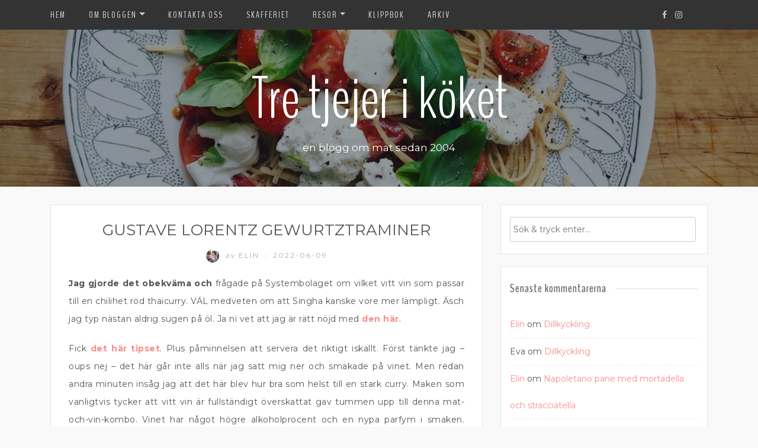

--- FILE ---
content_type: text/html; charset=UTF-8
request_url: https://www.ragazze.se/2022/06/09/gustave-lorentz-gewurtztraminer/
body_size: 17262
content:
<!DOCTYPE html>
<html lang="sv-SE">
<head>
    <meta charset="UTF-8"/>
	<meta http-equiv="X-UA-Compatible" content="IE=edge"/>
	<meta name="viewport" content="width=device-width, initial-scale=1"/>
	<link rel="profile" href="https://gmpg.org/xfn/11" />
	<link rel="pingback" href="https://www.ragazze.se/xmlrpc.php" />
    <title>Gustave Lorentz Gewurtztraminer &#8211; Tre tjejer i köket</title>
<meta name='robots' content='max-image-preview:large' />
	<style>img:is([sizes="auto" i], [sizes^="auto," i]) { contain-intrinsic-size: 3000px 1500px }</style>
	<link rel='dns-prefetch' href='//secure.gravatar.com' />
<link rel='dns-prefetch' href='//stats.wp.com' />
<link rel='dns-prefetch' href='//fonts.googleapis.com' />
<link rel='dns-prefetch' href='//widgets.wp.com' />
<link rel='dns-prefetch' href='//s0.wp.com' />
<link rel='dns-prefetch' href='//0.gravatar.com' />
<link rel='dns-prefetch' href='//1.gravatar.com' />
<link rel='dns-prefetch' href='//2.gravatar.com' />
<link rel="alternate" type="application/rss+xml" title="Tre tjejer i köket &raquo; Webbflöde" href="https://www.ragazze.se/feed/" />
<link rel="alternate" type="application/rss+xml" title="Tre tjejer i köket &raquo; Kommentarsflöde" href="https://www.ragazze.se/comments/feed/" />
<link rel="alternate" type="application/rss+xml" title="Tre tjejer i köket &raquo; Kommentarsflöde för Gustave Lorentz Gewurtztraminer" href="https://www.ragazze.se/2022/06/09/gustave-lorentz-gewurtztraminer/feed/" />
<script type="text/javascript">
/* <![CDATA[ */
window._wpemojiSettings = {"baseUrl":"https:\/\/s.w.org\/images\/core\/emoji\/16.0.1\/72x72\/","ext":".png","svgUrl":"https:\/\/s.w.org\/images\/core\/emoji\/16.0.1\/svg\/","svgExt":".svg","source":{"concatemoji":"https:\/\/www.ragazze.se\/wp-includes\/js\/wp-emoji-release.min.js?ver=6995bfc3ecc30bdad624dcb675651ead"}};
/*! This file is auto-generated */
!function(s,n){var o,i,e;function c(e){try{var t={supportTests:e,timestamp:(new Date).valueOf()};sessionStorage.setItem(o,JSON.stringify(t))}catch(e){}}function p(e,t,n){e.clearRect(0,0,e.canvas.width,e.canvas.height),e.fillText(t,0,0);var t=new Uint32Array(e.getImageData(0,0,e.canvas.width,e.canvas.height).data),a=(e.clearRect(0,0,e.canvas.width,e.canvas.height),e.fillText(n,0,0),new Uint32Array(e.getImageData(0,0,e.canvas.width,e.canvas.height).data));return t.every(function(e,t){return e===a[t]})}function u(e,t){e.clearRect(0,0,e.canvas.width,e.canvas.height),e.fillText(t,0,0);for(var n=e.getImageData(16,16,1,1),a=0;a<n.data.length;a++)if(0!==n.data[a])return!1;return!0}function f(e,t,n,a){switch(t){case"flag":return n(e,"\ud83c\udff3\ufe0f\u200d\u26a7\ufe0f","\ud83c\udff3\ufe0f\u200b\u26a7\ufe0f")?!1:!n(e,"\ud83c\udde8\ud83c\uddf6","\ud83c\udde8\u200b\ud83c\uddf6")&&!n(e,"\ud83c\udff4\udb40\udc67\udb40\udc62\udb40\udc65\udb40\udc6e\udb40\udc67\udb40\udc7f","\ud83c\udff4\u200b\udb40\udc67\u200b\udb40\udc62\u200b\udb40\udc65\u200b\udb40\udc6e\u200b\udb40\udc67\u200b\udb40\udc7f");case"emoji":return!a(e,"\ud83e\udedf")}return!1}function g(e,t,n,a){var r="undefined"!=typeof WorkerGlobalScope&&self instanceof WorkerGlobalScope?new OffscreenCanvas(300,150):s.createElement("canvas"),o=r.getContext("2d",{willReadFrequently:!0}),i=(o.textBaseline="top",o.font="600 32px Arial",{});return e.forEach(function(e){i[e]=t(o,e,n,a)}),i}function t(e){var t=s.createElement("script");t.src=e,t.defer=!0,s.head.appendChild(t)}"undefined"!=typeof Promise&&(o="wpEmojiSettingsSupports",i=["flag","emoji"],n.supports={everything:!0,everythingExceptFlag:!0},e=new Promise(function(e){s.addEventListener("DOMContentLoaded",e,{once:!0})}),new Promise(function(t){var n=function(){try{var e=JSON.parse(sessionStorage.getItem(o));if("object"==typeof e&&"number"==typeof e.timestamp&&(new Date).valueOf()<e.timestamp+604800&&"object"==typeof e.supportTests)return e.supportTests}catch(e){}return null}();if(!n){if("undefined"!=typeof Worker&&"undefined"!=typeof OffscreenCanvas&&"undefined"!=typeof URL&&URL.createObjectURL&&"undefined"!=typeof Blob)try{var e="postMessage("+g.toString()+"("+[JSON.stringify(i),f.toString(),p.toString(),u.toString()].join(",")+"));",a=new Blob([e],{type:"text/javascript"}),r=new Worker(URL.createObjectURL(a),{name:"wpTestEmojiSupports"});return void(r.onmessage=function(e){c(n=e.data),r.terminate(),t(n)})}catch(e){}c(n=g(i,f,p,u))}t(n)}).then(function(e){for(var t in e)n.supports[t]=e[t],n.supports.everything=n.supports.everything&&n.supports[t],"flag"!==t&&(n.supports.everythingExceptFlag=n.supports.everythingExceptFlag&&n.supports[t]);n.supports.everythingExceptFlag=n.supports.everythingExceptFlag&&!n.supports.flag,n.DOMReady=!1,n.readyCallback=function(){n.DOMReady=!0}}).then(function(){return e}).then(function(){var e;n.supports.everything||(n.readyCallback(),(e=n.source||{}).concatemoji?t(e.concatemoji):e.wpemoji&&e.twemoji&&(t(e.twemoji),t(e.wpemoji)))}))}((window,document),window._wpemojiSettings);
/* ]]> */
</script>
<style id='wp-emoji-styles-inline-css' type='text/css'>

	img.wp-smiley, img.emoji {
		display: inline !important;
		border: none !important;
		box-shadow: none !important;
		height: 1em !important;
		width: 1em !important;
		margin: 0 0.07em !important;
		vertical-align: -0.1em !important;
		background: none !important;
		padding: 0 !important;
	}
</style>
<link rel='stylesheet' id='wp-block-library-css' href='https://www.ragazze.se/wp-includes/css/dist/block-library/style.min.css?ver=6995bfc3ecc30bdad624dcb675651ead' type='text/css' media='all' />
<style id='classic-theme-styles-inline-css' type='text/css'>
/*! This file is auto-generated */
.wp-block-button__link{color:#fff;background-color:#32373c;border-radius:9999px;box-shadow:none;text-decoration:none;padding:calc(.667em + 2px) calc(1.333em + 2px);font-size:1.125em}.wp-block-file__button{background:#32373c;color:#fff;text-decoration:none}
</style>
<link rel='stylesheet' id='mediaelement-css' href='https://www.ragazze.se/wp-includes/js/mediaelement/mediaelementplayer-legacy.min.css?ver=4.2.17' type='text/css' media='all' />
<link rel='stylesheet' id='wp-mediaelement-css' href='https://www.ragazze.se/wp-includes/js/mediaelement/wp-mediaelement.min.css?ver=6995bfc3ecc30bdad624dcb675651ead' type='text/css' media='all' />
<style id='jetpack-sharing-buttons-style-inline-css' type='text/css'>
.jetpack-sharing-buttons__services-list{display:flex;flex-direction:row;flex-wrap:wrap;gap:0;list-style-type:none;margin:5px;padding:0}.jetpack-sharing-buttons__services-list.has-small-icon-size{font-size:12px}.jetpack-sharing-buttons__services-list.has-normal-icon-size{font-size:16px}.jetpack-sharing-buttons__services-list.has-large-icon-size{font-size:24px}.jetpack-sharing-buttons__services-list.has-huge-icon-size{font-size:36px}@media print{.jetpack-sharing-buttons__services-list{display:none!important}}.editor-styles-wrapper .wp-block-jetpack-sharing-buttons{gap:0;padding-inline-start:0}ul.jetpack-sharing-buttons__services-list.has-background{padding:1.25em 2.375em}
</style>
<style id='global-styles-inline-css' type='text/css'>
:root{--wp--preset--aspect-ratio--square: 1;--wp--preset--aspect-ratio--4-3: 4/3;--wp--preset--aspect-ratio--3-4: 3/4;--wp--preset--aspect-ratio--3-2: 3/2;--wp--preset--aspect-ratio--2-3: 2/3;--wp--preset--aspect-ratio--16-9: 16/9;--wp--preset--aspect-ratio--9-16: 9/16;--wp--preset--color--black: #000000;--wp--preset--color--cyan-bluish-gray: #abb8c3;--wp--preset--color--white: #ffffff;--wp--preset--color--pale-pink: #f78da7;--wp--preset--color--vivid-red: #cf2e2e;--wp--preset--color--luminous-vivid-orange: #ff6900;--wp--preset--color--luminous-vivid-amber: #fcb900;--wp--preset--color--light-green-cyan: #7bdcb5;--wp--preset--color--vivid-green-cyan: #00d084;--wp--preset--color--pale-cyan-blue: #8ed1fc;--wp--preset--color--vivid-cyan-blue: #0693e3;--wp--preset--color--vivid-purple: #9b51e0;--wp--preset--gradient--vivid-cyan-blue-to-vivid-purple: linear-gradient(135deg,rgba(6,147,227,1) 0%,rgb(155,81,224) 100%);--wp--preset--gradient--light-green-cyan-to-vivid-green-cyan: linear-gradient(135deg,rgb(122,220,180) 0%,rgb(0,208,130) 100%);--wp--preset--gradient--luminous-vivid-amber-to-luminous-vivid-orange: linear-gradient(135deg,rgba(252,185,0,1) 0%,rgba(255,105,0,1) 100%);--wp--preset--gradient--luminous-vivid-orange-to-vivid-red: linear-gradient(135deg,rgba(255,105,0,1) 0%,rgb(207,46,46) 100%);--wp--preset--gradient--very-light-gray-to-cyan-bluish-gray: linear-gradient(135deg,rgb(238,238,238) 0%,rgb(169,184,195) 100%);--wp--preset--gradient--cool-to-warm-spectrum: linear-gradient(135deg,rgb(74,234,220) 0%,rgb(151,120,209) 20%,rgb(207,42,186) 40%,rgb(238,44,130) 60%,rgb(251,105,98) 80%,rgb(254,248,76) 100%);--wp--preset--gradient--blush-light-purple: linear-gradient(135deg,rgb(255,206,236) 0%,rgb(152,150,240) 100%);--wp--preset--gradient--blush-bordeaux: linear-gradient(135deg,rgb(254,205,165) 0%,rgb(254,45,45) 50%,rgb(107,0,62) 100%);--wp--preset--gradient--luminous-dusk: linear-gradient(135deg,rgb(255,203,112) 0%,rgb(199,81,192) 50%,rgb(65,88,208) 100%);--wp--preset--gradient--pale-ocean: linear-gradient(135deg,rgb(255,245,203) 0%,rgb(182,227,212) 50%,rgb(51,167,181) 100%);--wp--preset--gradient--electric-grass: linear-gradient(135deg,rgb(202,248,128) 0%,rgb(113,206,126) 100%);--wp--preset--gradient--midnight: linear-gradient(135deg,rgb(2,3,129) 0%,rgb(40,116,252) 100%);--wp--preset--font-size--small: 13px;--wp--preset--font-size--medium: 20px;--wp--preset--font-size--large: 36px;--wp--preset--font-size--x-large: 42px;--wp--preset--spacing--20: 0.44rem;--wp--preset--spacing--30: 0.67rem;--wp--preset--spacing--40: 1rem;--wp--preset--spacing--50: 1.5rem;--wp--preset--spacing--60: 2.25rem;--wp--preset--spacing--70: 3.38rem;--wp--preset--spacing--80: 5.06rem;--wp--preset--shadow--natural: 6px 6px 9px rgba(0, 0, 0, 0.2);--wp--preset--shadow--deep: 12px 12px 50px rgba(0, 0, 0, 0.4);--wp--preset--shadow--sharp: 6px 6px 0px rgba(0, 0, 0, 0.2);--wp--preset--shadow--outlined: 6px 6px 0px -3px rgba(255, 255, 255, 1), 6px 6px rgba(0, 0, 0, 1);--wp--preset--shadow--crisp: 6px 6px 0px rgba(0, 0, 0, 1);}:where(.is-layout-flex){gap: 0.5em;}:where(.is-layout-grid){gap: 0.5em;}body .is-layout-flex{display: flex;}.is-layout-flex{flex-wrap: wrap;align-items: center;}.is-layout-flex > :is(*, div){margin: 0;}body .is-layout-grid{display: grid;}.is-layout-grid > :is(*, div){margin: 0;}:where(.wp-block-columns.is-layout-flex){gap: 2em;}:where(.wp-block-columns.is-layout-grid){gap: 2em;}:where(.wp-block-post-template.is-layout-flex){gap: 1.25em;}:where(.wp-block-post-template.is-layout-grid){gap: 1.25em;}.has-black-color{color: var(--wp--preset--color--black) !important;}.has-cyan-bluish-gray-color{color: var(--wp--preset--color--cyan-bluish-gray) !important;}.has-white-color{color: var(--wp--preset--color--white) !important;}.has-pale-pink-color{color: var(--wp--preset--color--pale-pink) !important;}.has-vivid-red-color{color: var(--wp--preset--color--vivid-red) !important;}.has-luminous-vivid-orange-color{color: var(--wp--preset--color--luminous-vivid-orange) !important;}.has-luminous-vivid-amber-color{color: var(--wp--preset--color--luminous-vivid-amber) !important;}.has-light-green-cyan-color{color: var(--wp--preset--color--light-green-cyan) !important;}.has-vivid-green-cyan-color{color: var(--wp--preset--color--vivid-green-cyan) !important;}.has-pale-cyan-blue-color{color: var(--wp--preset--color--pale-cyan-blue) !important;}.has-vivid-cyan-blue-color{color: var(--wp--preset--color--vivid-cyan-blue) !important;}.has-vivid-purple-color{color: var(--wp--preset--color--vivid-purple) !important;}.has-black-background-color{background-color: var(--wp--preset--color--black) !important;}.has-cyan-bluish-gray-background-color{background-color: var(--wp--preset--color--cyan-bluish-gray) !important;}.has-white-background-color{background-color: var(--wp--preset--color--white) !important;}.has-pale-pink-background-color{background-color: var(--wp--preset--color--pale-pink) !important;}.has-vivid-red-background-color{background-color: var(--wp--preset--color--vivid-red) !important;}.has-luminous-vivid-orange-background-color{background-color: var(--wp--preset--color--luminous-vivid-orange) !important;}.has-luminous-vivid-amber-background-color{background-color: var(--wp--preset--color--luminous-vivid-amber) !important;}.has-light-green-cyan-background-color{background-color: var(--wp--preset--color--light-green-cyan) !important;}.has-vivid-green-cyan-background-color{background-color: var(--wp--preset--color--vivid-green-cyan) !important;}.has-pale-cyan-blue-background-color{background-color: var(--wp--preset--color--pale-cyan-blue) !important;}.has-vivid-cyan-blue-background-color{background-color: var(--wp--preset--color--vivid-cyan-blue) !important;}.has-vivid-purple-background-color{background-color: var(--wp--preset--color--vivid-purple) !important;}.has-black-border-color{border-color: var(--wp--preset--color--black) !important;}.has-cyan-bluish-gray-border-color{border-color: var(--wp--preset--color--cyan-bluish-gray) !important;}.has-white-border-color{border-color: var(--wp--preset--color--white) !important;}.has-pale-pink-border-color{border-color: var(--wp--preset--color--pale-pink) !important;}.has-vivid-red-border-color{border-color: var(--wp--preset--color--vivid-red) !important;}.has-luminous-vivid-orange-border-color{border-color: var(--wp--preset--color--luminous-vivid-orange) !important;}.has-luminous-vivid-amber-border-color{border-color: var(--wp--preset--color--luminous-vivid-amber) !important;}.has-light-green-cyan-border-color{border-color: var(--wp--preset--color--light-green-cyan) !important;}.has-vivid-green-cyan-border-color{border-color: var(--wp--preset--color--vivid-green-cyan) !important;}.has-pale-cyan-blue-border-color{border-color: var(--wp--preset--color--pale-cyan-blue) !important;}.has-vivid-cyan-blue-border-color{border-color: var(--wp--preset--color--vivid-cyan-blue) !important;}.has-vivid-purple-border-color{border-color: var(--wp--preset--color--vivid-purple) !important;}.has-vivid-cyan-blue-to-vivid-purple-gradient-background{background: var(--wp--preset--gradient--vivid-cyan-blue-to-vivid-purple) !important;}.has-light-green-cyan-to-vivid-green-cyan-gradient-background{background: var(--wp--preset--gradient--light-green-cyan-to-vivid-green-cyan) !important;}.has-luminous-vivid-amber-to-luminous-vivid-orange-gradient-background{background: var(--wp--preset--gradient--luminous-vivid-amber-to-luminous-vivid-orange) !important;}.has-luminous-vivid-orange-to-vivid-red-gradient-background{background: var(--wp--preset--gradient--luminous-vivid-orange-to-vivid-red) !important;}.has-very-light-gray-to-cyan-bluish-gray-gradient-background{background: var(--wp--preset--gradient--very-light-gray-to-cyan-bluish-gray) !important;}.has-cool-to-warm-spectrum-gradient-background{background: var(--wp--preset--gradient--cool-to-warm-spectrum) !important;}.has-blush-light-purple-gradient-background{background: var(--wp--preset--gradient--blush-light-purple) !important;}.has-blush-bordeaux-gradient-background{background: var(--wp--preset--gradient--blush-bordeaux) !important;}.has-luminous-dusk-gradient-background{background: var(--wp--preset--gradient--luminous-dusk) !important;}.has-pale-ocean-gradient-background{background: var(--wp--preset--gradient--pale-ocean) !important;}.has-electric-grass-gradient-background{background: var(--wp--preset--gradient--electric-grass) !important;}.has-midnight-gradient-background{background: var(--wp--preset--gradient--midnight) !important;}.has-small-font-size{font-size: var(--wp--preset--font-size--small) !important;}.has-medium-font-size{font-size: var(--wp--preset--font-size--medium) !important;}.has-large-font-size{font-size: var(--wp--preset--font-size--large) !important;}.has-x-large-font-size{font-size: var(--wp--preset--font-size--x-large) !important;}
:where(.wp-block-post-template.is-layout-flex){gap: 1.25em;}:where(.wp-block-post-template.is-layout-grid){gap: 1.25em;}
:where(.wp-block-columns.is-layout-flex){gap: 2em;}:where(.wp-block-columns.is-layout-grid){gap: 2em;}
:root :where(.wp-block-pullquote){font-size: 1.5em;line-height: 1.6;}
</style>
<link rel='stylesheet' id='parent-style-css' href='https://www.ragazze.se/wp-content/themes/neira-lite/style.css?ver=6995bfc3ecc30bdad624dcb675651ead' type='text/css' media='all' />
<link rel='stylesheet' id='child-style-css' href='https://www.ragazze.se/wp-content/themes/neira-lite-child/style.css?ver=1.0.0' type='text/css' media='all' />
<link rel='stylesheet' id='bootstrap-css' href='https://www.ragazze.se/wp-content/themes/neira-lite/libs/bootstrap/css/bootstrap.min.css?ver=4.3.1' type='text/css' media='all' />
<link rel='stylesheet' id='font-awesome-css' href='https://www.ragazze.se/wp-content/themes/neira-lite/libs/font-awesome/css/font-awesome.min.css?ver=4.6.3' type='text/css' media='all' />
<link rel='stylesheet' id='chosen-css' href='https://www.ragazze.se/wp-content/themes/neira-lite/libs/chosen/chosen.min.css?ver=1.6.2' type='text/css' media='all' />
<link rel='stylesheet' id='neira-lite-style-css' href='https://www.ragazze.se/wp-content/themes/neira-lite-child/style.css?ver=1.0.0' type='text/css' media='all' />
<link rel='stylesheet' id='neira-lite-googlefonts-css' href='//fonts.googleapis.com/css?family=BenchNine%3A300%2C400%2C700%7CMontserrat%3A400%2C700&#038;subset=latin%2Clatin-ext' type='text/css' media='all' />
<link rel='stylesheet' id='jetpack_likes-css' href='https://www.ragazze.se/wp-content/plugins/jetpack/modules/likes/style.css?ver=15.4' type='text/css' media='all' />
<link rel='stylesheet' id='sharedaddy-css' href='https://www.ragazze.se/wp-content/plugins/jetpack/modules/sharedaddy/sharing.css?ver=15.4' type='text/css' media='all' />
<link rel='stylesheet' id='social-logos-css' href='https://www.ragazze.se/wp-content/plugins/jetpack/_inc/social-logos/social-logos.min.css?ver=15.4' type='text/css' media='all' />
<script type="text/javascript" src="https://www.ragazze.se/wp-includes/js/jquery/jquery.min.js?ver=3.7.1" id="jquery-core-js"></script>
<script type="text/javascript" src="https://www.ragazze.se/wp-includes/js/jquery/jquery-migrate.min.js?ver=3.4.1" id="jquery-migrate-js"></script>
<link rel="https://api.w.org/" href="https://www.ragazze.se/wp-json/" /><link rel="alternate" title="JSON" type="application/json" href="https://www.ragazze.se/wp-json/wp/v2/posts/37042" /><link rel="EditURI" type="application/rsd+xml" title="RSD" href="https://www.ragazze.se/xmlrpc.php?rsd" />
<link rel="canonical" href="https://www.ragazze.se/2022/06/09/gustave-lorentz-gewurtztraminer/" />
<link rel="alternate" title="oEmbed (JSON)" type="application/json+oembed" href="https://www.ragazze.se/wp-json/oembed/1.0/embed?url=https%3A%2F%2Fwww.ragazze.se%2F2022%2F06%2F09%2Fgustave-lorentz-gewurtztraminer%2F" />
<link rel="alternate" title="oEmbed (XML)" type="text/xml+oembed" href="https://www.ragazze.se/wp-json/oembed/1.0/embed?url=https%3A%2F%2Fwww.ragazze.se%2F2022%2F06%2F09%2Fgustave-lorentz-gewurtztraminer%2F&#038;format=xml" />
	<style>img#wpstats{display:none}</style>
		    <style type="text/css">
        
					
			
				
			
    </style>
	
    <style type="text/css">.recentcomments a{display:inline !important;padding:0 !important;margin:0 !important;}</style>	<style type="text/css">
			.site-title a,
		.site-description {
			color: #ffffff;
		}
		</style>
	
<!-- Jetpack Open Graph Tags -->
<meta property="og:type" content="article" />
<meta property="og:title" content="Gustave Lorentz Gewurtztraminer" />
<meta property="og:url" content="https://www.ragazze.se/2022/06/09/gustave-lorentz-gewurtztraminer/" />
<meta property="og:description" content="Jag gjorde det obekväma och frågade på Systembolaget om vilket vitt vin som passar till en chilihet röd thaicurry. VÄL medveten om att Singha kanske vore mer lämpligt. Äsch jag typ nästan aldrig su…" />
<meta property="article:published_time" content="2022-06-09T07:26:39+00:00" />
<meta property="article:modified_time" content="2022-06-09T07:26:39+00:00" />
<meta property="og:site_name" content="Tre tjejer i köket" />
<meta property="og:image" content="https://www.ragazze.se/images/2022/06/img_3509.jpg" />
<meta property="og:image:secure_url" content="https://i0.wp.com/www.ragazze.se/images/2022/06/img_3509.jpg?ssl=1" />
<meta property="og:image:width" content="700" />
<meta property="og:image:height" content="700" />
<meta property="og:image:alt" content="" />
<meta property="og:locale" content="sv_SE" />
<meta name="twitter:text:title" content="Gustave Lorentz Gewurtztraminer" />
<meta name="twitter:image" content="https://www.ragazze.se/images/2022/06/img_3509.jpg?w=640" />
<meta name="twitter:card" content="summary_large_image" />

<!-- End Jetpack Open Graph Tags -->
</head>

<body data-rsssl=1 class="wp-singular post-template-default single single-post postid-37042 single-format-standard wp-theme-neira-lite wp-child-theme-neira-lite-child">
    <div id="wrapper">

		<nav id="nav-wrapper">
			<div class="container">
			
			  				<div class="nav-toggle">
					<div class="bars">
						<div class="bar"></div>
						<div class="bar"></div>
						<div class="bar"></div>
					</div>
				</div><!-- /nav-toggle -->
			  				
				<div class="clear"></div>

				<ul id="menu-huvudmeny" class="vtmenu navbar-nav"><li itemscope="itemscope" itemtype="https://www.schema.org/SiteNavigationElement" id="menu-item-24515" class="menu-item menu-item-type-custom menu-item-object-custom menu-item-home menu-item-24515 nav-item"><a title="Hem" href="https://www.ragazze.se" class="nav-link">Hem</a></li>
<li itemscope="itemscope" itemtype="https://www.schema.org/SiteNavigationElement" id="menu-item-24523" class="menu-item menu-item-type-custom menu-item-object-custom menu-item-has-children dropdown menu-item-24523 nav-item"><a title="Om bloggen" href="#" data-toggle="dropdown" aria-haspopup="true" aria-expanded="false" class="dropdown-toggle nav-link" id="menu-item-dropdown-24523">Om bloggen</a>
<ul class="dropdown-menu" aria-labelledby="menu-item-dropdown-24523" role="menu">
	<li itemscope="itemscope" itemtype="https://www.schema.org/SiteNavigationElement" id="menu-item-24512" class="menu-item menu-item-type-post_type menu-item-object-page menu-item-24512 nav-item"><a title="Om bloggen" href="https://www.ragazze.se/om-bloggen/" class="dropdown-item">Om bloggen</a></li>
	<li itemscope="itemscope" itemtype="https://www.schema.org/SiteNavigationElement" id="menu-item-24520" class="menu-item menu-item-type-post_type menu-item-object-page menu-item-24520 nav-item"><a title="Om Elin" href="https://www.ragazze.se/om-bloggen/om-elin/" class="dropdown-item">Om Elin</a></li>
	<li itemscope="itemscope" itemtype="https://www.schema.org/SiteNavigationElement" id="menu-item-24521" class="menu-item menu-item-type-post_type menu-item-object-page menu-item-24521 nav-item"><a title="Om Helena" href="https://www.ragazze.se/om-bloggen/om-helena/" class="dropdown-item">Om Helena</a></li>
	<li itemscope="itemscope" itemtype="https://www.schema.org/SiteNavigationElement" id="menu-item-24522" class="menu-item menu-item-type-post_type menu-item-object-page menu-item-24522 nav-item"><a title="Om Maria" href="https://www.ragazze.se/om-bloggen/om-maria/" class="dropdown-item">Om Maria</a></li>
</ul>
</li>
<li itemscope="itemscope" itemtype="https://www.schema.org/SiteNavigationElement" id="menu-item-24513" class="menu-item menu-item-type-post_type menu-item-object-page menu-item-24513 nav-item"><a title="Kontakta oss" href="https://www.ragazze.se/kontakta-oss/" class="nav-link">Kontakta oss</a></li>
<li itemscope="itemscope" itemtype="https://www.schema.org/SiteNavigationElement" id="menu-item-24511" class="menu-item menu-item-type-post_type menu-item-object-page menu-item-24511 nav-item"><a title="Skafferiet" href="https://www.ragazze.se/skafferiet/" class="nav-link">Skafferiet</a></li>
<li itemscope="itemscope" itemtype="https://www.schema.org/SiteNavigationElement" id="menu-item-25745" class="menu-item menu-item-type-taxonomy menu-item-object-category menu-item-has-children dropdown menu-item-25745 nav-item"><a title="RESOR" href="#" data-toggle="dropdown" aria-haspopup="true" aria-expanded="false" class="dropdown-toggle nav-link" id="menu-item-dropdown-25745">RESOR</a>
<ul class="dropdown-menu" aria-labelledby="menu-item-dropdown-25745" role="menu">
	<li itemscope="itemscope" itemtype="https://www.schema.org/SiteNavigationElement" id="menu-item-26035" class="menu-item menu-item-type-taxonomy menu-item-object-category menu-item-has-children dropdown menu-item-26035 nav-item"><a title="Amerika" href="https://www.ragazze.se/category/pa-resande-fot/" class="dropdown-item">Amerika</a>
	<ul class="dropdown-menu" aria-labelledby="menu-item-dropdown-25745" role="menu">
		<li itemscope="itemscope" itemtype="https://www.schema.org/SiteNavigationElement" id="menu-item-25775" class="menu-item menu-item-type-taxonomy menu-item-object-category menu-item-25775 nav-item"><a title="Mexico" href="https://www.ragazze.se/category/pa-resande-fot/mexico/" class="dropdown-item">Mexico</a></li>
		<li itemscope="itemscope" itemtype="https://www.schema.org/SiteNavigationElement" id="menu-item-25760" class="menu-item menu-item-type-taxonomy menu-item-object-category menu-item-25760 nav-item"><a title="USA" href="https://www.ragazze.se/category/pa-resande-fot/usa/" class="dropdown-item">USA</a></li>
	</ul>
</li>
	<li itemscope="itemscope" itemtype="https://www.schema.org/SiteNavigationElement" id="menu-item-26034" class="menu-item menu-item-type-taxonomy menu-item-object-category menu-item-has-children dropdown menu-item-26034 nav-item"><a title="Asien" href="https://www.ragazze.se/category/pa-resande-fot/" class="dropdown-item">Asien</a>
	<ul class="dropdown-menu" aria-labelledby="menu-item-dropdown-25745" role="menu">
		<li itemscope="itemscope" itemtype="https://www.schema.org/SiteNavigationElement" id="menu-item-25748" class="menu-item menu-item-type-taxonomy menu-item-object-category menu-item-25748 nav-item"><a title="Dubai" href="https://www.ragazze.se/category/pa-resande-fot/dubai/" class="dropdown-item">Dubai</a></li>
		<li itemscope="itemscope" itemtype="https://www.schema.org/SiteNavigationElement" id="menu-item-25752" class="menu-item menu-item-type-taxonomy menu-item-object-category menu-item-25752 nav-item"><a title="Hong kong" href="https://www.ragazze.se/category/pa-resande-fot/hong-kong/" class="dropdown-item">Hong kong</a></li>
		<li itemscope="itemscope" itemtype="https://www.schema.org/SiteNavigationElement" id="menu-item-25753" class="menu-item menu-item-type-taxonomy menu-item-object-category menu-item-25753 nav-item"><a title="Indien" href="https://www.ragazze.se/category/pa-resande-fot/indien/" class="dropdown-item">Indien</a></li>
		<li itemscope="itemscope" itemtype="https://www.schema.org/SiteNavigationElement" id="menu-item-25769" class="menu-item menu-item-type-taxonomy menu-item-object-category menu-item-25769 nav-item"><a title="Japan" href="https://www.ragazze.se/category/pa-resande-fot/japan/" class="dropdown-item">Japan</a></li>
		<li itemscope="itemscope" itemtype="https://www.schema.org/SiteNavigationElement" id="menu-item-25765" class="menu-item menu-item-type-taxonomy menu-item-object-category menu-item-25765 nav-item"><a title="Kambodja" href="https://www.ragazze.se/category/pa-resande-fot/kambodja/" class="dropdown-item">Kambodja</a></li>
		<li itemscope="itemscope" itemtype="https://www.schema.org/SiteNavigationElement" id="menu-item-25758" class="menu-item menu-item-type-taxonomy menu-item-object-category menu-item-25758 nav-item"><a title="Malaysia" href="https://www.ragazze.se/category/pa-resande-fot/malaysia/" class="dropdown-item">Malaysia</a></li>
		<li itemscope="itemscope" itemtype="https://www.schema.org/SiteNavigationElement" id="menu-item-25768" class="menu-item menu-item-type-taxonomy menu-item-object-category menu-item-25768 nav-item"><a title="Singapore" href="https://www.ragazze.se/category/pa-resande-fot/singapore/" class="dropdown-item">Singapore</a></li>
		<li itemscope="itemscope" itemtype="https://www.schema.org/SiteNavigationElement" id="menu-item-25759" class="menu-item menu-item-type-taxonomy menu-item-object-category menu-item-25759 nav-item"><a title="Thailand" href="https://www.ragazze.se/category/pa-resande-fot/thailand/" class="dropdown-item">Thailand</a></li>
		<li itemscope="itemscope" itemtype="https://www.schema.org/SiteNavigationElement" id="menu-item-25755" class="menu-item menu-item-type-taxonomy menu-item-object-category menu-item-25755 nav-item"><a title="Vietnam" href="https://www.ragazze.se/category/pa-resande-fot/vietnam/" class="dropdown-item">Vietnam</a></li>
	</ul>
</li>
	<li itemscope="itemscope" itemtype="https://www.schema.org/SiteNavigationElement" id="menu-item-26036" class="menu-item menu-item-type-taxonomy menu-item-object-category menu-item-has-children dropdown menu-item-26036 nav-item"><a title="Europa" href="https://www.ragazze.se/category/pa-resande-fot/" class="dropdown-item">Europa</a>
	<ul class="dropdown-menu" aria-labelledby="menu-item-dropdown-25745" role="menu">
		<li itemscope="itemscope" itemtype="https://www.schema.org/SiteNavigationElement" id="menu-item-25746" class="menu-item menu-item-type-taxonomy menu-item-object-category menu-item-25746 nav-item"><a title="Belgien" href="https://www.ragazze.se/category/pa-resande-fot/belgien/" class="dropdown-item">Belgien</a></li>
		<li itemscope="itemscope" itemtype="https://www.schema.org/SiteNavigationElement" id="menu-item-25747" class="menu-item menu-item-type-taxonomy menu-item-object-category menu-item-25747 nav-item"><a title="Danmark" href="https://www.ragazze.se/category/pa-resande-fot/danmark/" class="dropdown-item">Danmark</a></li>
		<li itemscope="itemscope" itemtype="https://www.schema.org/SiteNavigationElement" id="menu-item-25749" class="menu-item menu-item-type-taxonomy menu-item-object-category menu-item-25749 nav-item"><a title="England" href="https://www.ragazze.se/category/pa-resande-fot/england/" class="dropdown-item">England</a></li>
		<li itemscope="itemscope" itemtype="https://www.schema.org/SiteNavigationElement" id="menu-item-25750" class="menu-item menu-item-type-taxonomy menu-item-object-category menu-item-25750 nav-item"><a title="Estland" href="https://www.ragazze.se/category/pa-resande-fot/estland/" class="dropdown-item">Estland</a></li>
		<li itemscope="itemscope" itemtype="https://www.schema.org/SiteNavigationElement" id="menu-item-25751" class="menu-item menu-item-type-taxonomy menu-item-object-category menu-item-25751 nav-item"><a title="Frankrike" href="https://www.ragazze.se/category/pa-resande-fot/frankrike/" class="dropdown-item">Frankrike</a></li>
		<li itemscope="itemscope" itemtype="https://www.schema.org/SiteNavigationElement" id="menu-item-25754" class="menu-item menu-item-type-taxonomy menu-item-object-category menu-item-25754 nav-item"><a title="Irland" href="https://www.ragazze.se/category/pa-resande-fot/irland/" class="dropdown-item">Irland</a></li>
		<li itemscope="itemscope" itemtype="https://www.schema.org/SiteNavigationElement" id="menu-item-25772" class="menu-item menu-item-type-taxonomy menu-item-object-category menu-item-25772 nav-item"><a title="Island" href="https://www.ragazze.se/category/pa-resande-fot/island/" class="dropdown-item">Island</a></li>
		<li itemscope="itemscope" itemtype="https://www.schema.org/SiteNavigationElement" id="menu-item-25756" class="menu-item menu-item-type-taxonomy menu-item-object-category menu-item-25756 nav-item"><a title="Italien" href="https://www.ragazze.se/category/pa-resande-fot/italien/" class="dropdown-item">Italien</a></li>
		<li itemscope="itemscope" itemtype="https://www.schema.org/SiteNavigationElement" id="menu-item-25767" class="menu-item menu-item-type-taxonomy menu-item-object-category menu-item-25767 nav-item"><a title="Lettland" href="https://www.ragazze.se/category/pa-resande-fot/lettland/" class="dropdown-item">Lettland</a></li>
		<li itemscope="itemscope" itemtype="https://www.schema.org/SiteNavigationElement" id="menu-item-25770" class="menu-item menu-item-type-taxonomy menu-item-object-category menu-item-25770 nav-item"><a title="Norge" href="https://www.ragazze.se/category/pa-resande-fot/norge/" class="dropdown-item">Norge</a></li>
		<li itemscope="itemscope" itemtype="https://www.schema.org/SiteNavigationElement" id="menu-item-25764" class="menu-item menu-item-type-taxonomy menu-item-object-category menu-item-25764 nav-item"><a title="Skottland" href="https://www.ragazze.se/category/pa-resande-fot/skottland/" class="dropdown-item">Skottland</a></li>
		<li itemscope="itemscope" itemtype="https://www.schema.org/SiteNavigationElement" id="menu-item-25761" class="menu-item menu-item-type-taxonomy menu-item-object-category menu-item-25761 nav-item"><a title="Spanien" href="https://www.ragazze.se/category/pa-resande-fot/spanien/" class="dropdown-item">Spanien</a></li>
		<li itemscope="itemscope" itemtype="https://www.schema.org/SiteNavigationElement" id="menu-item-25771" class="menu-item menu-item-type-taxonomy menu-item-object-category menu-item-25771 nav-item"><a title="Tyskland" href="https://www.ragazze.se/category/pa-resande-fot/tyskland/" class="dropdown-item">Tyskland</a></li>
		<li itemscope="itemscope" itemtype="https://www.schema.org/SiteNavigationElement" id="menu-item-25776" class="menu-item menu-item-type-taxonomy menu-item-object-category menu-item-25776 nav-item"><a title="Wales" href="https://www.ragazze.se/category/pa-resande-fot/wales/" class="dropdown-item">Wales</a></li>
		<li itemscope="itemscope" itemtype="https://www.schema.org/SiteNavigationElement" id="menu-item-25762" class="menu-item menu-item-type-taxonomy menu-item-object-category menu-item-25762 nav-item"><a title="Åland" href="https://www.ragazze.se/category/pa-resande-fot/aland/" class="dropdown-item">Åland</a></li>
		<li itemscope="itemscope" itemtype="https://www.schema.org/SiteNavigationElement" id="menu-item-25774" class="menu-item menu-item-type-taxonomy menu-item-object-category menu-item-25774 nav-item"><a title="Österrike" href="https://www.ragazze.se/category/pa-resande-fot/osterrike/" class="dropdown-item">Österrike</a></li>
	</ul>
</li>
	<li itemscope="itemscope" itemtype="https://www.schema.org/SiteNavigationElement" id="menu-item-26037" class="menu-item menu-item-type-taxonomy menu-item-object-category menu-item-has-children dropdown menu-item-26037 nav-item"><a title="Oceanien" href="https://www.ragazze.se/category/pa-resande-fot/" class="dropdown-item">Oceanien</a>
	<ul class="dropdown-menu" aria-labelledby="menu-item-dropdown-25745" role="menu">
		<li itemscope="itemscope" itemtype="https://www.schema.org/SiteNavigationElement" id="menu-item-25773" class="menu-item menu-item-type-taxonomy menu-item-object-category menu-item-25773 nav-item"><a title="Melbourne" href="https://www.ragazze.se/category/pa-resande-fot/australien/melbourne/" class="dropdown-item">Melbourne</a></li>
		<li itemscope="itemscope" itemtype="https://www.schema.org/SiteNavigationElement" id="menu-item-25757" class="menu-item menu-item-type-taxonomy menu-item-object-category menu-item-25757 nav-item"><a title="Nya Zeeland" href="https://www.ragazze.se/category/pa-resande-fot/nya-zeeland/" class="dropdown-item">Nya Zeeland</a></li>
		<li itemscope="itemscope" itemtype="https://www.schema.org/SiteNavigationElement" id="menu-item-25766" class="menu-item menu-item-type-taxonomy menu-item-object-category menu-item-25766 nav-item"><a title="Sydney" href="https://www.ragazze.se/category/pa-resande-fot/australien/sydney/" class="dropdown-item">Sydney</a></li>
		<li itemscope="itemscope" itemtype="https://www.schema.org/SiteNavigationElement" id="menu-item-25763" class="menu-item menu-item-type-taxonomy menu-item-object-category menu-item-25763 nav-item"><a title="Tasmanien" href="https://www.ragazze.se/category/pa-resande-fot/australien/tasmanien/" class="dropdown-item">Tasmanien</a></li>
	</ul>
</li>
</ul>
</li>
<li itemscope="itemscope" itemtype="https://www.schema.org/SiteNavigationElement" id="menu-item-24514" class="menu-item menu-item-type-post_type menu-item-object-page menu-item-24514 nav-item"><a title="Klippbok" href="https://www.ragazze.se/klippboken/" class="nav-link">Klippbok</a></li>
<li itemscope="itemscope" itemtype="https://www.schema.org/SiteNavigationElement" id="menu-item-24519" class="menu-item menu-item-type-post_type menu-item-object-page menu-item-24519 nav-item"><a title="Arkiv" href="https://www.ragazze.se/arkiv/" class="nav-link">Arkiv</a></li>
</ul>
				<div class="topbar">
										<div class="social pull-right">
	<a href="https://facebook.com/tretjejer/" target="_blank" title="Facebook"><i class="fa fa-facebook"></i></a>				<a href="https://www.instagram.com/ragazze.se/" target="_blank" title="Instagram"><i class="fa fa-instagram"></i></a>.
	</div>				
				</div>
				
								
			</div>
		</nav><!-- #navigation -->
		
		<header id="masthead" class="site-header"  style="background-image: url(https://www.ragazze.se/images/2019/06/cropped-header-2.jpg)" >
			<div class="container">
				<div class="site-branding">
				
					<h1 class="site-title"><a href="https://www.ragazze.se/" rel="home">Tre tjejer i köket</a></h1>
											<h2 class="site-description">en blogg om mat sedan 2004</h2>
											
				</div>
			</div><!-- container -->
			<div class="mask"></div>        </header><!-- #masthead -->

		<div id="content" class="container">
<div class="row">
	<div class="col-md-8 site-main">
	
				
			
<article id="post-37042" class="post-37042 post type-post status-publish format-standard hentry category-i-mugg-kopp-och-glas category-vin tag-alsace tag-franskt-vin tag-gewurztraminer tag-mat-och-vin-kombo tag-vintips tag-vitt-vin">

  <div class="post-inner">
	
	                      
		<div class="entry-content">
			<h1 class="post-title">Gustave Lorentz Gewurtztraminer</h1>

			<div class="post-meta">
				<a class="author-link" href="https://www.ragazze.se/author/elin/" rel="author">
					<img alt='' src='https://secure.gravatar.com/avatar/cf2cb7dd75f93c98fbbb4db725616d08b48fbe825421aad196c07c41aee66ab4?s=22&#038;d=blank&#038;r=g' srcset='https://secure.gravatar.com/avatar/cf2cb7dd75f93c98fbbb4db725616d08b48fbe825421aad196c07c41aee66ab4?s=44&#038;d=blank&#038;r=g 2x' class='avatar avatar-22 photo' height='22' width='22' decoding='async'/>					<span class="by">av</span>
					Elin				</a>
				<span class="separator">/</span>
				<span class="posted-on "><a href="https://www.ragazze.se/2022/06/" rel="bookmark"><time class="entry-date published updated" datetime="2022-06-09">2022-06-09</time></a></span>			</div>

			<div class="entry-summary">
				<p><strong>Jag gjorde det obekväma och</strong> frågade på Systembolaget om vilket vitt vin som passar till en chilihet röd thaicurry. VÄL medveten om att Singha kanske vore mer lämpligt. Äsch jag typ nästan aldrig sugen på öl. Ja ni vet att jag är rätt nöjd med <strong><a href="https://www.ragazze.se/2014/05/04/basta-olen-fore-maten-just-nu/">den här</a></strong>.</p>
<p>Fick <strong><a href="https://www.systembolaget.se/produkt/vin/gustave-lorentz-524401/">det här tipset</a></strong>. Plus påminnelsen att servera det riktigt iskallt. Först tänkte jag &#8211; oups nej &#8211; det här går inte alls när jag satt mig ner och smakade på vinet. Men redan andra minuten insåg jag att det här blev hur bra som helst till en stark curry. Maken som vanligtvis tycker att vitt vin är fullständigt överskattat gav tummen upp till denna mat-och-vin-kombo. Vinet har något högre alkoholprocent och en nypa parfym i smaken. Lägger denna flaska på minnet till nästa kväll vi har en starkare thaicurrry. Dessutom bara 122:-.<br />
<img fetchpriority="high" decoding="async" class="aligncenter wp-image-37039 size-full" src="https://www.ragazze.se/images/2022/06/img_3509.jpg" alt="" width="700" height="700" /></p>
<div class="sharedaddy sd-sharing-enabled"><div class="robots-nocontent sd-block sd-social sd-social-icon-text sd-sharing"><h3 class="sd-title">Dela detta:</h3><div class="sd-content"><ul><li class="share-facebook"><a rel="nofollow noopener noreferrer"
				data-shared="sharing-facebook-37042"
				class="share-facebook sd-button share-icon"
				href="https://www.ragazze.se/2022/06/09/gustave-lorentz-gewurtztraminer/?share=facebook"
				target="_blank"
				aria-labelledby="sharing-facebook-37042"
				>
				<span id="sharing-facebook-37042" hidden>Klicka för att dela på Facebook (Öppnas i ett nytt fönster)</span>
				<span>Facebook</span>
			</a></li><li class="share-pinterest"><a rel="nofollow noopener noreferrer"
				data-shared="sharing-pinterest-37042"
				class="share-pinterest sd-button share-icon"
				href="https://www.ragazze.se/2022/06/09/gustave-lorentz-gewurtztraminer/?share=pinterest"
				target="_blank"
				aria-labelledby="sharing-pinterest-37042"
				>
				<span id="sharing-pinterest-37042" hidden>Klicka för att dela till Pinterest (Öppnas i ett nytt fönster)</span>
				<span>Pinterest</span>
			</a></li><li class="share-twitter"><a rel="nofollow noopener noreferrer"
				data-shared="sharing-twitter-37042"
				class="share-twitter sd-button share-icon"
				href="https://www.ragazze.se/2022/06/09/gustave-lorentz-gewurtztraminer/?share=twitter"
				target="_blank"
				aria-labelledby="sharing-twitter-37042"
				>
				<span id="sharing-twitter-37042" hidden>Klicka för att dela på X (Öppnas i ett nytt fönster)</span>
				<span>X</span>
			</a></li><li class="share-email"><a rel="nofollow noopener noreferrer"
				data-shared="sharing-email-37042"
				class="share-email sd-button share-icon"
				href="mailto:?subject=%5BDelat%20inl%C3%A4gg%5D%20Gustave%20Lorentz%20Gewurtztraminer&#038;body=https%3A%2F%2Fwww.ragazze.se%2F2022%2F06%2F09%2Fgustave-lorentz-gewurtztraminer%2F&#038;share=email"
				target="_blank"
				aria-labelledby="sharing-email-37042"
				data-email-share-error-title="Har du e-post konfigurerat?" data-email-share-error-text="Om du har problem med att dela via e-post är det möjligt att e-post inte är konfigurerat för din webbläsare. Du kan behöva skapa en ny e-post själv." data-email-share-nonce="f54d996908" data-email-share-track-url="https://www.ragazze.se/2022/06/09/gustave-lorentz-gewurtztraminer/?share=email">
				<span id="sharing-email-37042" hidden>Klicka för att e-posta en länk till en vän (Öppnas i ett nytt fönster)</span>
				<span>E-post</span>
			</a></li><li class="share-end"></li></ul></div></div></div><div class='sharedaddy sd-block sd-like jetpack-likes-widget-wrapper jetpack-likes-widget-unloaded' id='like-post-wrapper-4532724-37042-697ea062b0c43' data-src='https://widgets.wp.com/likes/?ver=15.4#blog_id=4532724&amp;post_id=37042&amp;origin=www.ragazze.se&amp;obj_id=4532724-37042-697ea062b0c43' data-name='like-post-frame-4532724-37042-697ea062b0c43' data-title='Gilla eller reblogga'><h3 class="sd-title">Gilla detta:</h3><div class='likes-widget-placeholder post-likes-widget-placeholder' style='height: 55px;'><span class='button'><span>Gilla</span></span> <span class="loading">Laddar in …</span></div><span class='sd-text-color'></span><a class='sd-link-color'></a></div>							</div>
			
						<div class="vt-post-tags">
				<a href="https://www.ragazze.se/tag/alsace/" rel="tag">Alsace</a> <a href="https://www.ragazze.se/tag/franskt-vin/" rel="tag">franskt vin</a> <a href="https://www.ragazze.se/tag/gewurztraminer/" rel="tag">gewurztraminer</a> <a href="https://www.ragazze.se/tag/mat-och-vin-kombo/" rel="tag">mat-och-vin-kombo</a> <a href="https://www.ragazze.se/tag/vintips/" rel="tag">vintips</a> <a href="https://www.ragazze.se/tag/vitt-vin/" rel="tag">vitt vin</a>			</div>
			
			
	<nav class="navigation post-navigation" aria-label="Inlägg">
		<h2 class="screen-reader-text">Inläggsnavigering</h2>
		<div class="nav-links"><div class="nav-previous"><a href="https://www.ragazze.se/2022/06/07/panerad-fisk-gron-plat/" rel="prev">&lt; Panerad fisk med en grön plåt och jalapenodressing</a></div><div class="nav-next"><a href="https://www.ragazze.se/2022/06/12/veckan-som-gick-58/" rel="next">Veckan som gick &gt;</a></div></div>
	</nav>			
			<div class="vt-post-author">
    <div class="row">
        <div class="col-md-2">
            <div class="author-img"><img alt='' src='https://secure.gravatar.com/avatar/cf2cb7dd75f93c98fbbb4db725616d08b48fbe825421aad196c07c41aee66ab4?s=90&#038;d=blank&#038;r=g' srcset='https://secure.gravatar.com/avatar/cf2cb7dd75f93c98fbbb4db725616d08b48fbe825421aad196c07c41aee66ab4?s=180&#038;d=blank&#038;r=g 2x' class='avatar avatar-90 photo' height='90' width='90' decoding='async'/></div>
        </div>
        <div class="col-md-9">
        	<div class="author-content">
                <h4 class="author-title"><a href="https://www.ragazze.se/author/elin/" title="Inlägg av Elin" rel="author">Elin</a></h4>
        		<p>Gillar vardagsmat utan krångel och allt som förenklar. Vanlig mat helt enkelt. En hel del glutenfritt. Återkommer ofta till det brittiska köket.</p>
        	</div>
        </div>
    </div>
</div>
						
<!-- Leave reply -->
	<div id="respond" class="comment-respond">
		<h3 id="reply-title" class="comment-reply-title">Lämna en kommentar <small><a rel="nofollow" id="cancel-comment-reply-link" href="/2022/06/09/gustave-lorentz-gewurtztraminer/#respond" style="display:none;">Avbryt</a></small></h3><form action="https://www.ragazze.se/wp-comments-post.php" method="post" id="commentform" class="comment-form">
    <textarea name="comment" id="message" class="textarea-form" placeholder="Kommentera"  rows="1"></textarea><div class="row"><div class="col-sm-6"><input type="text" name="author" id="name" class="input-form" placeholder="Namn"/></div>
<div class="col-sm-6"><input type="text" name="email" id="email" class="input-form" placeholder="E-post*"/></div>
<div class="col-sm-12"><input type="text" name="url" id="url" class="input-form" placeholder="URL"/></div></div>
<p class="form-submit"><input name="submit" type="submit" id="comment_submit" class="submit" value="Skicka" /> <input type='hidden' name='comment_post_ID' value='37042' id='comment_post_ID' />
<input type='hidden' name='comment_parent' id='comment_parent' value='0' />
</p><p style="display: none;"><input type="hidden" id="akismet_comment_nonce" name="akismet_comment_nonce" value="a3d1671519" /></p><p style="display: none !important;" class="akismet-fields-container" data-prefix="ak_"><label>&#916;<textarea name="ak_hp_textarea" cols="45" rows="8" maxlength="100"></textarea></label><input type="hidden" id="ak_js_1" name="ak_js" value="241"/><script>document.getElementById( "ak_js_1" ).setAttribute( "value", ( new Date() ).getTime() );</script></p></form>	</div><!-- #respond -->
	<p class="akismet_comment_form_privacy_notice">Denna webbplats använder Akismet för att minska skräppost. <a href="https://akismet.com/privacy/" target="_blank" rel="nofollow noopener">Lär dig om hur din kommentarsdata bearbetas</a>.</p><!-- Leave reply -->			
		</div><!-- entry-content -->
		
  </div><!-- post-inner -->
		
</article><!-- #post-## -->			
				
	</div><!-- .site-main -->
	

	<div class="col-md-4 sidebar">
	  <aside id="sidebar">
		<div id="search-3" class="widget widget_search">
<form role="search" method="get" class="searchform" action="https://www.ragazze.se/">
	<label>
		<input type="search" class="search-field" placeholder="S&ouml;k &amp; tryck enter&hellip;" value="" name="s" />
	</label>
	<input type="submit" class="search-submit" value="&nbsp;" />
</form></div><div id="recent-comments-4" class="widget widget_recent_comments"><h4 class="widget-title">Senaste kommentarerna</h4><ul id="recentcomments"><li class="recentcomments"><span class="comment-author-link"><a href="http://Www.ragazze.se" class="url" rel="ugc">Elin</a></span> om <a href="https://www.ragazze.se/2025/10/29/dillkyckling/#comment-558017">Dillkyckling</a></li><li class="recentcomments"><span class="comment-author-link">Eva</span> om <a href="https://www.ragazze.se/2025/10/29/dillkyckling/#comment-557958">Dillkyckling</a></li><li class="recentcomments"><span class="comment-author-link"><a href="https://www.ragazze.se/" class="url" rel="ugc">Elin</a></span> om <a href="https://www.ragazze.se/2025/10/15/napoletano-pane-med-mortadella-och-stracciatella/#comment-557608">Napoletano pane med mortadella och stracciatella</a></li><li class="recentcomments"><span class="comment-author-link">Eva</span> om <a href="https://www.ragazze.se/2025/10/15/napoletano-pane-med-mortadella-och-stracciatella/#comment-557607">Napoletano pane med mortadella och stracciatella</a></li><li class="recentcomments"><span class="comment-author-link"><a href="http://-" class="url" rel="ugc external nofollow">Marit</a></span> om <a href="https://www.ragazze.se/2025/09/22/veckan-som-gick-210/#comment-557344">Veckan som gick</a></li></ul></div><div id="tag_cloud-4" class="widget widget_tag_cloud"><h4 class="widget-title">Etiketter</h4><div class="tagcloud"><a href="https://www.ragazze.se/tag/barn-i-koket/" class="tag-cloud-link tag-link-260 tag-link-position-1" style="font-size: 10.736842105263pt;" aria-label="barn i köket (107 objekt)">barn i köket<span class="tag-link-count"> (107)</span></a>
<a href="https://www.ragazze.se/tag/barnvanligt/" class="tag-cloud-link tag-link-44 tag-link-position-2" style="font-size: 11.789473684211pt;" aria-label="barnvänligt (135 objekt)">barnvänligt<span class="tag-link-count"> (135)</span></a>
<a href="https://www.ragazze.se/tag/brittisk-mat/" class="tag-cloud-link tag-link-111 tag-link-position-3" style="font-size: 8.4210526315789pt;" aria-label="brittisk mat (63 objekt)">brittisk mat<span class="tag-link-count"> (63)</span></a>
<a href="https://www.ragazze.se/tag/brunch/" class="tag-cloud-link tag-link-303 tag-link-position-4" style="font-size: 8.2105263157895pt;" aria-label="brunch (61 objekt)">brunch<span class="tag-link-count"> (61)</span></a>
<a href="https://www.ragazze.se/tag/buffemat/" class="tag-cloud-link tag-link-77 tag-link-position-5" style="font-size: 8.6315789473684pt;" aria-label="buffémat (67 objekt)">buffémat<span class="tag-link-count"> (67)</span></a>
<a href="https://www.ragazze.se/tag/chili/" class="tag-cloud-link tag-link-1010 tag-link-position-6" style="font-size: 8.8421052631579pt;" aria-label="chili (69 objekt)">chili<span class="tag-link-count"> (69)</span></a>
<a href="https://www.ragazze.se/tag/choklad/" class="tag-cloud-link tag-link-97 tag-link-position-7" style="font-size: 10.315789473684pt;" aria-label="choklad (96 objekt)">choklad<span class="tag-link-count"> (96)</span></a>
<a href="https://www.ragazze.se/tag/citron/" class="tag-cloud-link tag-link-333 tag-link-position-8" style="font-size: 10.105263157895pt;" aria-label="citron (92 objekt)">citron<span class="tag-link-count"> (92)</span></a>
<a href="https://www.ragazze.se/tag/dressing/" class="tag-cloud-link tag-link-152 tag-link-position-9" style="font-size: 8.6315789473684pt;" aria-label="dressing (67 objekt)">dressing<span class="tag-link-count"> (67)</span></a>
<a href="https://www.ragazze.se/tag/efterratt/" class="tag-cloud-link tag-link-2136 tag-link-position-10" style="font-size: 9.7894736842105pt;" aria-label="efterrätt (87 objekt)">efterrätt<span class="tag-link-count"> (87)</span></a>
<a href="https://www.ragazze.se/tag/england/" class="tag-cloud-link tag-link-36 tag-link-position-11" style="font-size: 12.105263157895pt;" aria-label="England (142 objekt)">England<span class="tag-link-count"> (142)</span></a>
<a href="https://www.ragazze.se/tag/fest-pa-rester/" class="tag-cloud-link tag-link-485 tag-link-position-12" style="font-size: 10.210526315789pt;" aria-label="fest på rester (95 objekt)">fest på rester<span class="tag-link-count"> (95)</span></a>
<a href="https://www.ragazze.se/tag/fetaost/" class="tag-cloud-link tag-link-234 tag-link-position-13" style="font-size: 9.6842105263158pt;" aria-label="fetaost (84 objekt)">fetaost<span class="tag-link-count"> (84)</span></a>
<a href="https://www.ragazze.se/tag/fisk/" class="tag-cloud-link tag-link-75 tag-link-position-14" style="font-size: 10.315789473684pt;" aria-label="fisk (96 objekt)">fisk<span class="tag-link-count"> (96)</span></a>
<a href="https://www.ragazze.se/tag/frukost/" class="tag-cloud-link tag-link-130 tag-link-position-15" style="font-size: 8.5263157894737pt;" aria-label="frukost (65 objekt)">frukost<span class="tag-link-count"> (65)</span></a>
<a href="https://www.ragazze.se/tag/fars/" class="tag-cloud-link tag-link-499 tag-link-position-16" style="font-size: 8.7368421052632pt;" aria-label="färs (68 objekt)">färs<span class="tag-link-count"> (68)</span></a>
<a href="https://www.ragazze.se/tag/glutenfritt/" class="tag-cloud-link tag-link-1576 tag-link-position-17" style="font-size: 16.947368421053pt;" aria-label="glutenfritt (420 objekt)">glutenfritt<span class="tag-link-count"> (420)</span></a>
<a href="https://www.ragazze.se/tag/grilltillbehor/" class="tag-cloud-link tag-link-358 tag-link-position-18" style="font-size: 10.421052631579pt;" aria-label="grilltillbehör (99 objekt)">grilltillbehör<span class="tag-link-count"> (99)</span></a>
<a href="https://www.ragazze.se/tag/guldkant/" class="tag-cloud-link tag-link-1148 tag-link-position-19" style="font-size: 12.315789473684pt;" aria-label="guldkant (152 objekt)">guldkant<span class="tag-link-count"> (152)</span></a>
<a href="https://www.ragazze.se/tag/hostmat/" class="tag-cloud-link tag-link-246 tag-link-position-20" style="font-size: 8.5263157894737pt;" aria-label="höstmat (65 objekt)">höstmat<span class="tag-link-count"> (65)</span></a>
<a href="https://www.ragazze.se/tag/italienskt/" class="tag-cloud-link tag-link-125 tag-link-position-21" style="font-size: 9.8947368421053pt;" aria-label="italienskt (88 objekt)">italienskt<span class="tag-link-count"> (88)</span></a>
<a href="https://www.ragazze.se/tag/kyckling/" class="tag-cloud-link tag-link-2228 tag-link-position-22" style="font-size: 9.1578947368421pt;" aria-label="kyckling (75 objekt)">kyckling<span class="tag-link-count"> (75)</span></a>
<a href="https://www.ragazze.se/tag/kott/" class="tag-cloud-link tag-link-2229 tag-link-position-23" style="font-size: 8.3157894736842pt;" aria-label="kött (62 objekt)">kött<span class="tag-link-count"> (62)</span></a>
<a href="https://www.ragazze.se/tag/laktosfritt/" class="tag-cloud-link tag-link-265 tag-link-position-24" style="font-size: 9.7894736842105pt;" aria-label="laktosfritt (86 objekt)">laktosfritt<span class="tag-link-count"> (86)</span></a>
<a href="https://www.ragazze.se/tag/lax/" class="tag-cloud-link tag-link-71 tag-link-position-25" style="font-size: 9.5789473684211pt;" aria-label="lax (83 objekt)">lax<span class="tag-link-count"> (83)</span></a>
<a href="https://www.ragazze.se/tag/lime/" class="tag-cloud-link tag-link-997 tag-link-position-26" style="font-size: 8.2105263157895pt;" aria-label="lime (61 objekt)">lime<span class="tag-link-count"> (61)</span></a>
<a href="https://www.ragazze.se/tag/london/" class="tag-cloud-link tag-link-380 tag-link-position-27" style="font-size: 8.6315789473684pt;" aria-label="London (66 objekt)">London<span class="tag-link-count"> (66)</span></a>
<a href="https://www.ragazze.se/tag/parmesan/" class="tag-cloud-link tag-link-1221 tag-link-position-28" style="font-size: 9.3684210526316pt;" aria-label="parmesan (79 objekt)">parmesan<span class="tag-link-count"> (79)</span></a>
<a href="https://www.ragazze.se/tag/pasta/" class="tag-cloud-link tag-link-86 tag-link-position-29" style="font-size: 10.736842105263pt;" aria-label="pasta (107 objekt)">pasta<span class="tag-link-count"> (107)</span></a>
<a href="https://www.ragazze.se/tag/potatis/" class="tag-cloud-link tag-link-190 tag-link-position-30" style="font-size: 8.8421052631579pt;" aria-label="potatis (69 objekt)">potatis<span class="tag-link-count"> (69)</span></a>
<a href="https://www.ragazze.se/tag/produktprover/" class="tag-cloud-link tag-link-74 tag-link-position-31" style="font-size: 9.6842105263158pt;" aria-label="produktprover (85 objekt)">produktprover<span class="tag-link-count"> (85)</span></a>
<a href="https://www.ragazze.se/tag/ragazzefavorit/" class="tag-cloud-link tag-link-577 tag-link-position-32" style="font-size: 9.2631578947368pt;" aria-label="ragazzefavorit (76 objekt)">ragazzefavorit<span class="tag-link-count"> (76)</span></a>
<a href="https://www.ragazze.se/tag/recept/" class="tag-cloud-link tag-link-76 tag-link-position-33" style="font-size: 22pt;" aria-label="recept (1&nbsp;269 objekt)">recept<span class="tag-link-count"> (1269)</span></a>
<a href="https://www.ragazze.se/tag/rora/" class="tag-cloud-link tag-link-1276 tag-link-position-34" style="font-size: 8.3157894736842pt;" aria-label="röra (62 objekt)">röra<span class="tag-link-count"> (62)</span></a>
<a href="https://www.ragazze.se/tag/sommarmat/" class="tag-cloud-link tag-link-118 tag-link-position-35" style="font-size: 12.526315789474pt;" aria-label="sommarmat (156 objekt)">sommarmat<span class="tag-link-count"> (156)</span></a>
<a href="https://www.ragazze.se/tag/soppa/" class="tag-cloud-link tag-link-15 tag-link-position-36" style="font-size: 8.8421052631579pt;" aria-label="soppa (70 objekt)">soppa<span class="tag-link-count"> (70)</span></a>
<a href="https://www.ragazze.se/tag/stockholm/" class="tag-cloud-link tag-link-1481 tag-link-position-37" style="font-size: 11.157894736842pt;" aria-label="Stockholm (117 objekt)">Stockholm<span class="tag-link-count"> (117)</span></a>
<a href="https://www.ragazze.se/tag/svenska-smaker/" class="tag-cloud-link tag-link-196 tag-link-position-38" style="font-size: 8.5263157894737pt;" aria-label="svenska smaker (65 objekt)">svenska smaker<span class="tag-link-count"> (65)</span></a>
<a href="https://www.ragazze.se/tag/sas/" class="tag-cloud-link tag-link-78 tag-link-position-39" style="font-size: 8pt;" aria-label="sås (58 objekt)">sås<span class="tag-link-count"> (58)</span></a>
<a href="https://www.ragazze.se/tag/vardagsmat/" class="tag-cloud-link tag-link-1486 tag-link-position-40" style="font-size: 14.315789473684pt;" aria-label="vardagsmat (234 objekt)">vardagsmat<span class="tag-link-count"> (234)</span></a>
<a href="https://www.ragazze.se/tag/veganskt/" class="tag-cloud-link tag-link-2219 tag-link-position-41" style="font-size: 9.1578947368421pt;" aria-label="veganskt (74 objekt)">veganskt<span class="tag-link-count"> (74)</span></a>
<a href="https://www.ragazze.se/tag/vegetariskt/" class="tag-cloud-link tag-link-101 tag-link-position-42" style="font-size: 15.157894736842pt;" aria-label="vegetariskt (283 objekt)">vegetariskt<span class="tag-link-count"> (283)</span></a>
<a href="https://www.ragazze.se/tag/vegomiddag/" class="tag-cloud-link tag-link-2300 tag-link-position-43" style="font-size: 10.631578947368pt;" aria-label="vegomiddag (104 objekt)">vegomiddag<span class="tag-link-count"> (104)</span></a>
<a href="https://www.ragazze.se/tag/vietnam/" class="tag-cloud-link tag-link-288 tag-link-position-44" style="font-size: 8.2105263157895pt;" aria-label="Vietnam (61 objekt)">Vietnam<span class="tag-link-count"> (61)</span></a>
<a href="https://www.ragazze.se/tag/vintips/" class="tag-cloud-link tag-link-133 tag-link-position-45" style="font-size: 9.1578947368421pt;" aria-label="vintips (74 objekt)">vintips<span class="tag-link-count"> (74)</span></a></div>
</div><div id="pages-3" class="widget widget_pages"><h4 class="widget-title">Sidor</h4>
			<ul>
				<li class="page_item page-item-391"><a href="https://www.ragazze.se/arkiv/">Arkiv</a></li>
<li class="page_item page-item-7336"><a href="https://www.ragazze.se/etiketter/">Etiketter</a></li>
<li class="page_item page-item-36430"><a href="https://www.ragazze.se/glutenfritt/">Glutenfritt &#8211; restauranger och resetips</a></li>
<li class="page_item page-item-408"><a href="https://www.ragazze.se/klippboken/">Klippbok</a></li>
<li class="page_item page-item-7"><a href="https://www.ragazze.se/kontakta-oss/">Kontakta oss</a></li>
<li class="page_item page-item-3 page_item_has_children"><a href="https://www.ragazze.se/om-bloggen/">Om bloggen</a>
<ul class='children'>
	<li class="page_item page-item-314"><a href="https://www.ragazze.se/om-bloggen/om-elin/">Om Elin</a></li>
	<li class="page_item page-item-313"><a href="https://www.ragazze.se/om-bloggen/om-helena/">Om Helena</a></li>
	<li class="page_item page-item-4"><a href="https://www.ragazze.se/om-bloggen/om-maria/">Om Maria</a></li>
</ul>
</li>
<li class="page_item page-item-21493"><a href="https://www.ragazze.se/skafferiet/">Skafferiet</a></li>
			</ul>

			</div><div id="categories-3" class="widget widget_categories"><h4 class="widget-title">Kategorier</h4>
			<ul>
					<li class="cat-item cat-item-38"><a href="https://www.ragazze.se/category/krog-cafe/">ÄTA UTE</a> (414)
<ul class='children'>
	<li class="cat-item cat-item-3559"><a href="https://www.ragazze.se/category/krog-cafe/ostergotland/">Östergötland</a> (1)
</li>
	<li class="cat-item cat-item-2517"><a href="https://www.ragazze.se/category/krog-cafe/angermanland/">Ångermanland</a> (1)
</li>
	<li class="cat-item cat-item-2503"><a href="https://www.ragazze.se/category/krog-cafe/blekinge/">Blekinge</a> (10)
</li>
	<li class="cat-item cat-item-2790"><a href="https://www.ragazze.se/category/krog-cafe/bohuslan/">Bohuslän</a> (9)
</li>
	<li class="cat-item cat-item-2504"><a href="https://www.ragazze.se/category/krog-cafe/dalarna/">Dalarna</a> (4)
</li>
	<li class="cat-item cat-item-3571"><a href="https://www.ragazze.se/category/krog-cafe/dalsland/">Dalsland</a> (1)
</li>
	<li class="cat-item cat-item-2501"><a href="https://www.ragazze.se/category/krog-cafe/goteborg/">Göteborg</a> (22)
</li>
	<li class="cat-item cat-item-2505"><a href="https://www.ragazze.se/category/krog-cafe/gastrikland/">Gästrikland</a> (3)
</li>
	<li class="cat-item cat-item-3727"><a href="https://www.ragazze.se/category/krog-cafe/gotland/">Gotland</a> (1)
</li>
	<li class="cat-item cat-item-3556"><a href="https://www.ragazze.se/category/krog-cafe/halsingland/">Hälsingland</a> (3)
</li>
	<li class="cat-item cat-item-2511"><a href="https://www.ragazze.se/category/krog-cafe/halland/">Halland</a> (1)
</li>
	<li class="cat-item cat-item-2516"><a href="https://www.ragazze.se/category/krog-cafe/medelpad/">Medelpad</a> (1)
</li>
	<li class="cat-item cat-item-2502"><a href="https://www.ragazze.se/category/krog-cafe/sodermanland/">Södermanland</a> (5)
</li>
	<li class="cat-item cat-item-2500"><a href="https://www.ragazze.se/category/krog-cafe/skane/">Skåne</a> (7)
</li>
	<li class="cat-item cat-item-2513"><a href="https://www.ragazze.se/category/krog-cafe/smaland/">Småland</a> (2)
</li>
	<li class="cat-item cat-item-2499"><a href="https://www.ragazze.se/category/krog-cafe/stockholm/">Stockholm</a> (320)
	<ul class='children'>
	<li class="cat-item cat-item-3711"><a href="https://www.ragazze.se/category/krog-cafe/stockholm/ostermalm/">Östermalm</a> (30)
</li>
	<li class="cat-item cat-item-3713"><a href="https://www.ragazze.se/category/krog-cafe/stockholm/bromma/">Bromma</a> (20)
</li>
	<li class="cat-item cat-item-3712"><a href="https://www.ragazze.se/category/krog-cafe/stockholm/city/">City och Gamla Stan</a> (44)
</li>
	<li class="cat-item cat-item-3710"><a href="https://www.ragazze.se/category/krog-cafe/stockholm/djurgarden/">Djurgården</a> (13)
</li>
	<li class="cat-item cat-item-3707"><a href="https://www.ragazze.se/category/krog-cafe/stockholm/kungsholmen/">Kungsholmen och Lilla Essingen</a> (39)
</li>
	<li class="cat-item cat-item-3835"><a href="https://www.ragazze.se/category/krog-cafe/stockholm/norrmalm/">Norrmalm</a> (1)
</li>
	<li class="cat-item cat-item-3705"><a href="https://www.ragazze.se/category/krog-cafe/stockholm/odenplan/">Odenplan</a> (23)
</li>
	<li class="cat-item cat-item-3708"><a href="https://www.ragazze.se/category/krog-cafe/stockholm/sodermalm/">Södermalm</a> (45)
</li>
	<li class="cat-item cat-item-3706"><a href="https://www.ragazze.se/category/krog-cafe/stockholm/vasastan/">Vasastan</a> (21)
</li>
	</ul>
</li>
	<li class="cat-item cat-item-3689"><a href="https://www.ragazze.se/category/krog-cafe/uppland/">Uppland</a> (3)
</li>
	<li class="cat-item cat-item-2510"><a href="https://www.ragazze.se/category/krog-cafe/varmland/">Värmland</a> (2)
</li>
	<li class="cat-item cat-item-3785"><a href="https://www.ragazze.se/category/krog-cafe/vastergotland/">Västergötland</a> (2)
</li>
	<li class="cat-item cat-item-2507"><a href="https://www.ragazze.se/category/krog-cafe/vastmanland/">Västmanland</a> (2)
</li>
</ul>
</li>
	<li class="cat-item cat-item-3188"><a href="https://www.ragazze.se/category/bakat/">BAKAT</a> (191)
<ul class='children'>
	<li class="cat-item cat-item-2475"><a href="https://www.ragazze.se/category/bakat/barpaj/">bärpaj</a> (24)
</li>
	<li class="cat-item cat-item-2473"><a href="https://www.ragazze.se/category/bakat/brod/">bröd</a> (50)
</li>
	<li class="cat-item cat-item-3147"><a href="https://www.ragazze.se/category/bakat/bullar-muffins-och-mjuka-kakor/">bullar, muffins och mjuka kakor</a> (43)
</li>
	<li class="cat-item cat-item-3189"><a href="https://www.ragazze.se/category/bakat/godis/">godis</a> (20)
</li>
	<li class="cat-item cat-item-3160"><a href="https://www.ragazze.se/category/bakat/smakakor/">småkakor</a> (20)
</li>
	<li class="cat-item cat-item-2472"><a href="https://www.ragazze.se/category/bakat/tarta/">tårta</a> (28)
</li>
</ul>
</li>
	<li class="cat-item cat-item-2470"><a href="https://www.ragazze.se/category/efterratt/">EFTERRÄTT</a> (140)
</li>
	<li class="cat-item cat-item-3203"><a href="https://www.ragazze.se/category/forratt/">FÖRRÄTT</a> (43)
</li>
	<li class="cat-item cat-item-12"><a href="https://www.ragazze.se/category/fisk/">FISK</a> (206)
</li>
	<li class="cat-item cat-item-2355"><a href="https://www.ragazze.se/category/frukost/">FRUKOST OCH MELLANMÅL</a> (179)
<ul class='children'>
	<li class="cat-item cat-item-3466"><a href="https://www.ragazze.se/category/frukost/bars/">bars</a> (1)
</li>
	<li class="cat-item cat-item-45"><a href="https://www.ragazze.se/category/frukost/frukt-bar/">frukt och bär</a> (41)
</li>
	<li class="cat-item cat-item-3341"><a href="https://www.ragazze.se/category/frukost/grot/">gröt</a> (8)
</li>
	<li class="cat-item cat-item-3778"><a href="https://www.ragazze.se/category/frukost/granola-och-musli/">granola och musli</a> (2)
</li>
	<li class="cat-item cat-item-2482"><a href="https://www.ragazze.se/category/frukost/kaffe-och-te/">kaffe och te</a> (23)
</li>
	<li class="cat-item cat-item-18"><a href="https://www.ragazze.se/category/frukost/mackor/">mackor</a> (28)
</li>
	<li class="cat-item cat-item-3242"><a href="https://www.ragazze.se/category/frukost/mest-agg/">mest ägg</a> (23)
</li>
	<li class="cat-item cat-item-3284"><a href="https://www.ragazze.se/category/frukost/pannkakor-och-vafflor/">pannkakor och våfflor</a> (8)
</li>
	<li class="cat-item cat-item-2479"><a href="https://www.ragazze.se/category/frukost/smoothies/">smoothies</a> (15)
</li>
</ul>
</li>
	<li class="cat-item cat-item-2485"><a href="https://www.ragazze.se/category/grillat/">GRILLAT</a> (56)
</li>
	<li class="cat-item cat-item-2600"><a href="https://www.ragazze.se/category/helg/">HELG</a> (136)
<ul class='children'>
	<li class="cat-item cat-item-2602"><a href="https://www.ragazze.se/category/helg/advent/">advent</a> (44)
</li>
	<li class="cat-item cat-item-2601"><a href="https://www.ragazze.se/category/helg/jul/">jul</a> (42)
</li>
	<li class="cat-item cat-item-2603"><a href="https://www.ragazze.se/category/helg/midsommar/">midsommar</a> (36)
</li>
	<li class="cat-item cat-item-2604"><a href="https://www.ragazze.se/category/helg/pask/">påsk</a> (53)
</li>
</ul>
</li>
	<li class="cat-item cat-item-20"><a href="https://www.ragazze.se/category/i-mugg-kopp-och-glas/">I GLASET</a> (139)
<ul class='children'>
	<li class="cat-item cat-item-2480"><a href="https://www.ragazze.se/category/i-mugg-kopp-och-glas/ol/">öl</a> (10)
</li>
	<li class="cat-item cat-item-2476"><a href="https://www.ragazze.se/category/i-mugg-kopp-och-glas/alkoholfritt/">alkoholfritt</a> (26)
</li>
	<li class="cat-item cat-item-2481"><a href="https://www.ragazze.se/category/i-mugg-kopp-och-glas/bubbel/">bubbel</a> (11)
</li>
	<li class="cat-item cat-item-2478"><a href="https://www.ragazze.se/category/i-mugg-kopp-och-glas/drinkar/">drinkar</a> (12)
</li>
	<li class="cat-item cat-item-2477"><a href="https://www.ragazze.se/category/i-mugg-kopp-och-glas/vin/">vin</a> (50)
</li>
</ul>
</li>
	<li class="cat-item cat-item-14"><a href="https://www.ragazze.se/category/kott/">KÖTT</a> (237)
<ul class='children'>
	<li class="cat-item cat-item-3157"><a href="https://www.ragazze.se/category/kott/fars/">färs</a> (67)
</li>
	<li class="cat-item cat-item-3156"><a href="https://www.ragazze.se/category/kott/flaskkott/">fläskkött</a> (87)
</li>
	<li class="cat-item cat-item-3153"><a href="https://www.ragazze.se/category/kott/lamm/">lamm</a> (18)
</li>
	<li class="cat-item cat-item-3154"><a href="https://www.ragazze.se/category/kott/notkott/">nötkött</a> (89)
</li>
	<li class="cat-item cat-item-3155"><a href="https://www.ragazze.se/category/kott/vilt/">vilt</a> (15)
</li>
</ul>
</li>
	<li class="cat-item cat-item-3200"><a href="https://www.ragazze.se/category/komfortmat/">KOMFORTMAT</a> (300)
<ul class='children'>
	<li class="cat-item cat-item-3532"><a href="https://www.ragazze.se/category/komfortmat/curries-wok/">curry, nudlar och wok</a> (21)
</li>
	<li class="cat-item cat-item-3597"><a href="https://www.ragazze.se/category/komfortmat/gnocchi/">gnocchi</a> (15)
</li>
	<li class="cat-item cat-item-3304"><a href="https://www.ragazze.se/category/komfortmat/hamburgare/">hamburgare</a> (14)
</li>
	<li class="cat-item cat-item-3201"><a href="https://www.ragazze.se/category/komfortmat/matiga-mackor-och-wraps/">matiga mackor och wraps</a> (61)
</li>
	<li class="cat-item cat-item-3187"><a href="https://www.ragazze.se/category/komfortmat/paj/">paj</a> (15)
</li>
	<li class="cat-item cat-item-2441"><a href="https://www.ragazze.se/category/komfortmat/pizza/">pizza</a> (37)
</li>
	<li class="cat-item cat-item-3804"><a href="https://www.ragazze.se/category/komfortmat/potatis/">Potatis</a> (22)
</li>
	<li class="cat-item cat-item-3214"><a href="https://www.ragazze.se/category/komfortmat/risotto/">risotto</a> (25)
</li>
	<li class="cat-item cat-item-3384"><a href="https://www.ragazze.se/category/komfortmat/texmex/">texmex</a> (31)
</li>
</ul>
</li>
	<li class="cat-item cat-item-13"><a href="https://www.ragazze.se/category/kyckling/">KYCKLING</a> (100)
</li>
	<li class="cat-item cat-item-535"><a href="https://www.ragazze.se/category/matprat/">MATPRAT</a> (1&nbsp;259)
</li>
	<li class="cat-item cat-item-62"><a href="https://www.ragazze.se/category/tradgard/">ODLA</a> (35)
</li>
	<li class="cat-item cat-item-43"><a href="https://www.ragazze.se/category/pasta/">PASTA</a> (154)
</li>
	<li class="cat-item cat-item-35"><a href="https://www.ragazze.se/category/pa-resande-fot/">RESOR</a> (536)
<ul class='children'>
	<li class="cat-item cat-item-2466"><a href="https://www.ragazze.se/category/pa-resande-fot/osterrike/">Österrike</a> (1)
</li>
	<li class="cat-item cat-item-2448"><a href="https://www.ragazze.se/category/pa-resande-fot/aland/">Åland</a> (7)
</li>
	<li class="cat-item cat-item-2950"><a href="https://www.ragazze.se/category/pa-resande-fot/australien/">Australien</a> (13)
	<ul class='children'>
	<li class="cat-item cat-item-2451"><a href="https://www.ragazze.se/category/pa-resande-fot/australien/melbourne/">Melbourne</a> (1)
</li>
	<li class="cat-item cat-item-2461"><a href="https://www.ragazze.se/category/pa-resande-fot/australien/sydney/">Sydney</a> (5)
</li>
	<li class="cat-item cat-item-2452"><a href="https://www.ragazze.se/category/pa-resande-fot/australien/tasmanien/">Tasmanien</a> (7)
</li>
	</ul>
</li>
	<li class="cat-item cat-item-2877"><a href="https://www.ragazze.se/category/pa-resande-fot/belgien/">Belgien</a> (1)
</li>
	<li class="cat-item cat-item-2449"><a href="https://www.ragazze.se/category/pa-resande-fot/danmark/">Danmark</a> (15)
</li>
	<li class="cat-item cat-item-2462"><a href="https://www.ragazze.se/category/pa-resande-fot/dubai/">Dubai</a> (2)
</li>
	<li class="cat-item cat-item-2445"><a href="https://www.ragazze.se/category/pa-resande-fot/england/">England</a> (142)
	<ul class='children'>
	<li class="cat-item cat-item-3339"><a href="https://www.ragazze.se/category/pa-resande-fot/england/bristol/">Bristol</a> (1)
</li>
	<li class="cat-item cat-item-3333"><a href="https://www.ragazze.se/category/pa-resande-fot/england/cambridgeshire/">Cambridgeshire</a> (1)
</li>
	<li class="cat-item cat-item-3322"><a href="https://www.ragazze.se/category/pa-resande-fot/england/cornwall/">Cornwall</a> (13)
</li>
	<li class="cat-item cat-item-3340"><a href="https://www.ragazze.se/category/pa-resande-fot/england/cumbria/">Cumbria</a> (2)
</li>
	<li class="cat-item cat-item-3323"><a href="https://www.ragazze.se/category/pa-resande-fot/england/devon/">Devon</a> (5)
</li>
	<li class="cat-item cat-item-3325"><a href="https://www.ragazze.se/category/pa-resande-fot/england/dorset/">Dorset</a> (5)
</li>
	<li class="cat-item cat-item-3326"><a href="https://www.ragazze.se/category/pa-resande-fot/england/east-sussex/">East Sussex</a> (8)
</li>
	<li class="cat-item cat-item-3324"><a href="https://www.ragazze.se/category/pa-resande-fot/england/kent/">Kent</a> (4)
</li>
	<li class="cat-item cat-item-3337"><a href="https://www.ragazze.se/category/pa-resande-fot/england/lancashire/">Lancashire</a> (1)
</li>
	<li class="cat-item cat-item-3327"><a href="https://www.ragazze.se/category/pa-resande-fot/england/london/">London</a> (58)
</li>
	<li class="cat-item cat-item-3332"><a href="https://www.ragazze.se/category/pa-resande-fot/england/norfolk/">Norfolk</a> (2)
</li>
	<li class="cat-item cat-item-3335"><a href="https://www.ragazze.se/category/pa-resande-fot/england/north-yorkshire/">North Yorkshire</a> (19)
</li>
	<li class="cat-item cat-item-3338"><a href="https://www.ragazze.se/category/pa-resande-fot/england/northumberland/">Northumberland</a> (1)
</li>
	<li class="cat-item cat-item-3330"><a href="https://www.ragazze.se/category/pa-resande-fot/england/oxfordshire/">Oxfordshire</a> (4)
</li>
	<li class="cat-item cat-item-3329"><a href="https://www.ragazze.se/category/pa-resande-fot/england/somerset/">Somerset</a> (6)
</li>
	<li class="cat-item cat-item-3746"><a href="https://www.ragazze.se/category/pa-resande-fot/england/surrey/">Surrey</a> (1)
</li>
	<li class="cat-item cat-item-3334"><a href="https://www.ragazze.se/category/pa-resande-fot/england/wiltshire/">Wiltshire</a> (1)
</li>
	</ul>
</li>
	<li class="cat-item cat-item-2557"><a href="https://www.ragazze.se/category/pa-resande-fot/estland/">Estland</a> (4)
</li>
	<li class="cat-item cat-item-2459"><a href="https://www.ragazze.se/category/pa-resande-fot/frankrike/">Frankrike</a> (18)
	<ul class='children'>
	<li class="cat-item cat-item-3740"><a href="https://www.ragazze.se/category/pa-resande-fot/frankrike/bordeaux/">Bordeaux</a> (1)
</li>
	<li class="cat-item cat-item-3698"><a href="https://www.ragazze.se/category/pa-resande-fot/frankrike/lyon/">Lyon</a> (3)
</li>
	<li class="cat-item cat-item-3739"><a href="https://www.ragazze.se/category/pa-resande-fot/frankrike/normandie/">Normandie</a> (1)
</li>
	<li class="cat-item cat-item-3699"><a href="https://www.ragazze.se/category/pa-resande-fot/frankrike/paris/">Paris</a> (5)
</li>
	</ul>
</li>
	<li class="cat-item cat-item-2455"><a href="https://www.ragazze.se/category/pa-resande-fot/hong-kong/">Hong kong</a> (5)
</li>
	<li class="cat-item cat-item-2614"><a href="https://www.ragazze.se/category/pa-resande-fot/indien/">Indien</a> (19)
</li>
	<li class="cat-item cat-item-2530"><a href="https://www.ragazze.se/category/pa-resande-fot/irland/">Irland</a> (11)
</li>
	<li class="cat-item cat-item-2450"><a href="https://www.ragazze.se/category/pa-resande-fot/island/">Island</a> (2)
</li>
	<li class="cat-item cat-item-2454"><a href="https://www.ragazze.se/category/pa-resande-fot/italien/">Italien</a> (56)
</li>
	<li class="cat-item cat-item-2464"><a href="https://www.ragazze.se/category/pa-resande-fot/japan/">Japan</a> (4)
</li>
	<li class="cat-item cat-item-2456"><a href="https://www.ragazze.se/category/pa-resande-fot/kambodja/">Kambodja</a> (10)
</li>
	<li class="cat-item cat-item-2541"><a href="https://www.ragazze.se/category/pa-resande-fot/lettland/">Lettland</a> (5)
</li>
	<li class="cat-item cat-item-2460"><a href="https://www.ragazze.se/category/pa-resande-fot/malaysia/">Malaysia</a> (14)
</li>
	<li class="cat-item cat-item-3757"><a href="https://www.ragazze.se/category/pa-resande-fot/malta/">Malta</a> (3)
</li>
	<li class="cat-item cat-item-2468"><a href="https://www.ragazze.se/category/pa-resande-fot/mexico/">Mexico</a> (1)
</li>
	<li class="cat-item cat-item-2463"><a href="https://www.ragazze.se/category/pa-resande-fot/norge/">Norge</a> (3)
</li>
	<li class="cat-item cat-item-2458"><a href="https://www.ragazze.se/category/pa-resande-fot/nya-zeeland/">Nya Zeeland</a> (20)
</li>
	<li class="cat-item cat-item-2457"><a href="https://www.ragazze.se/category/pa-resande-fot/singapore/">Singapore</a> (4)
</li>
	<li class="cat-item cat-item-2447"><a href="https://www.ragazze.se/category/pa-resande-fot/skottland/">Skottland</a> (7)
</li>
	<li class="cat-item cat-item-2465"><a href="https://www.ragazze.se/category/pa-resande-fot/spanien/">Spanien</a> (23)
	<ul class='children'>
	<li class="cat-item cat-item-3612"><a href="https://www.ragazze.se/category/pa-resande-fot/spanien/barcelona/">Barcelona</a> (6)
</li>
	<li class="cat-item cat-item-3614"><a href="https://www.ragazze.se/category/pa-resande-fot/spanien/gran-canaria/">Gran Canaria</a> (4)
</li>
	<li class="cat-item cat-item-3703"><a href="https://www.ragazze.se/category/pa-resande-fot/spanien/mallorca/">Mallorca</a> (3)
</li>
	<li class="cat-item cat-item-3749"><a href="https://www.ragazze.se/category/pa-resande-fot/spanien/spanska-ostkusten/">spanska östkusten</a> (2)
</li>
	<li class="cat-item cat-item-3613"><a href="https://www.ragazze.se/category/pa-resande-fot/spanien/teneriffa/">Teneriffa</a> (6)
</li>
	</ul>
</li>
	<li class="cat-item cat-item-2446"><a href="https://www.ragazze.se/category/pa-resande-fot/thailand/">Thailand</a> (22)
	<ul class='children'>
	<li class="cat-item cat-item-3737"><a href="https://www.ragazze.se/category/pa-resande-fot/thailand/bangkok/">Bangkok</a> (7)
</li>
	<li class="cat-item cat-item-3736"><a href="https://www.ragazze.se/category/pa-resande-fot/thailand/koh-chang/">Koh Chang</a> (6)
</li>
	<li class="cat-item cat-item-3738"><a href="https://www.ragazze.se/category/pa-resande-fot/thailand/mae-phim/">Mae Phim</a> (7)
</li>
	</ul>
</li>
	<li class="cat-item cat-item-2514"><a href="https://www.ragazze.se/category/pa-resande-fot/tyskland/">Tyskland</a> (11)
	<ul class='children'>
	<li class="cat-item cat-item-3733"><a href="https://www.ragazze.se/category/pa-resande-fot/tyskland/berlin/">Berlin</a> (9)
</li>
	<li class="cat-item cat-item-3735"><a href="https://www.ragazze.se/category/pa-resande-fot/tyskland/dusseldorf/">Dusseldorf</a> (2)
</li>
	</ul>
</li>
	<li class="cat-item cat-item-2467"><a href="https://www.ragazze.se/category/pa-resande-fot/usa/">USA</a> (21)
	<ul class='children'>
	<li class="cat-item cat-item-3704"><a href="https://www.ragazze.se/category/pa-resande-fot/usa/new-york/">New york</a> (20)
</li>
	</ul>
</li>
	<li class="cat-item cat-item-2443"><a href="https://www.ragazze.se/category/pa-resande-fot/vietnam/">Vietnam</a> (59)
</li>
	<li class="cat-item cat-item-2531"><a href="https://www.ragazze.se/category/pa-resande-fot/wales/">Wales</a> (1)
</li>
</ul>
</li>
	<li class="cat-item cat-item-3394"><a href="https://www.ragazze.se/category/skaldjur/">SKALDJUR</a> (63)
</li>
	<li class="cat-item cat-item-3197"><a href="https://www.ragazze.se/category/snittar-och-tilltugg/">SNITTAR OCH TILLTUGG</a> (81)
</li>
	<li class="cat-item cat-item-2103"><a href="https://www.ragazze.se/category/soppa-2/">SOPPA</a> (73)
</li>
	<li class="cat-item cat-item-3192"><a href="https://www.ragazze.se/category/tillbehor/">TILLBEHÖR</a> (315)
<ul class='children'>
	<li class="cat-item cat-item-47"><a href="https://www.ragazze.se/category/tillbehor/saser-roror-dip/">dipp och röror</a> (127)
</li>
	<li class="cat-item cat-item-3194"><a href="https://www.ragazze.se/category/tillbehor/dressing/">dressing</a> (25)
</li>
	<li class="cat-item cat-item-3196"><a href="https://www.ragazze.se/category/tillbehor/grona-tillbehor/">gröna tillbehör</a> (142)
</li>
	<li class="cat-item cat-item-3193"><a href="https://www.ragazze.se/category/tillbehor/picklat/">picklat</a> (10)
</li>
	<li class="cat-item cat-item-3195"><a href="https://www.ragazze.se/category/tillbehor/sas/">sås</a> (20)
</li>
	<li class="cat-item cat-item-3342"><a href="https://www.ragazze.se/category/tillbehor/sylt-och-saft/">sylt och saft</a> (13)
</li>
</ul>
</li>
	<li class="cat-item cat-item-16"><a href="https://www.ragazze.se/category/vego/">VEGETARISK MIDDAG</a> (293)
</li>
			</ul>

			</div><div id="meta-3" class="widget widget_meta"><h4 class="widget-title">Meta</h4>
		<ul>
						<li><a href="https://www.ragazze.se/wp-login.php">Logga in</a></li>
			<li><a href="https://www.ragazze.se/feed/">Flöde för inlägg</a></li>
			<li><a href="https://www.ragazze.se/comments/feed/">Flöde för kommentarer</a></li>

			<li><a href="https://sv.wordpress.org/">WordPress.org</a></li>
		</ul>

		</div>	  </aside>
	</div>
	
</div><!-- #end row-->
	</div><!-- #end container-->
	
	<footer id="colophon" class="site-footer">

		<div class="container">
			<div class="copyright">Copyright &copy; 2026 <a href="https://www.ragazze.se/" title="Tre tjejer i köket"><span>Tre tjejer i köket</span></a>. All rights reserved.<br>Theme: Neira Lite by <a href="https://volthemes.com/theme/neira/" target="_blank" title="VolThemes"><span>VolThemes</span></a>. Powered by <a href="https://wordpress.org" target="_blank" title="WordPress"><span>WordPress</span></a>.</div>		</div><!-- .container -->
		
	</footer><!-- #colophon -->
	
</div><!-- #end wrapper-->

<script type="speculationrules">
{"prefetch":[{"source":"document","where":{"and":[{"href_matches":"\/*"},{"not":{"href_matches":["\/wp-*.php","\/wp-admin\/*","\/images\/*","\/wp-content\/*","\/wp-content\/plugins\/*","\/wp-content\/themes\/neira-lite-child\/*","\/wp-content\/themes\/neira-lite\/*","\/*\\?(.+)"]}},{"not":{"selector_matches":"a[rel~=\"nofollow\"]"}},{"not":{"selector_matches":".no-prefetch, .no-prefetch a"}}]},"eagerness":"conservative"}]}
</script>
<div id="backtotop"><a href="#top"><span><i class="fa fa-angle-double-up"></i></span></a></div>
	<div style="display:none">
			<div class="grofile-hash-map-19be2cbe308b6c01b1ac8f5ff34db85b">
		</div>
		</div>
		
	<script type="text/javascript">
		window.WPCOM_sharing_counts = {"https://www.ragazze.se/2022/06/09/gustave-lorentz-gewurtztraminer/":37042};
	</script>
						<script type="text/javascript" src="https://www.ragazze.se/wp-content/themes/neira-lite/libs/fitvids/fitvids.js?ver=1.1" id="fitvids-js"></script>
<script type="text/javascript" src="https://www.ragazze.se/wp-content/themes/neira-lite/libs/chosen/chosen.jquery.js?ver=1.6.2" id="chosen-js"></script>
<script type="text/javascript" src="https://www.ragazze.se/wp-content/themes/neira-lite/assets/js/neira-scripts.js?ver=6995bfc3ecc30bdad624dcb675651ead" id="neira-lite-scripts-js"></script>
<script type="text/javascript" src="https://www.ragazze.se/wp-includes/js/comment-reply.min.js?ver=6995bfc3ecc30bdad624dcb675651ead" id="comment-reply-js" async="async" data-wp-strategy="async"></script>
<script type="text/javascript" src="https://secure.gravatar.com/js/gprofiles.js?ver=202605" id="grofiles-cards-js"></script>
<script type="text/javascript" id="wpgroho-js-extra">
/* <![CDATA[ */
var WPGroHo = {"my_hash":""};
/* ]]> */
</script>
<script type="text/javascript" src="https://www.ragazze.se/wp-content/plugins/jetpack/modules/wpgroho.js?ver=15.4" id="wpgroho-js"></script>
<script type="text/javascript" id="jetpack-stats-js-before">
/* <![CDATA[ */
_stq = window._stq || [];
_stq.push([ "view", {"v":"ext","blog":"4532724","post":"37042","tz":"1","srv":"www.ragazze.se","j":"1:15.4"} ]);
_stq.push([ "clickTrackerInit", "4532724", "37042" ]);
/* ]]> */
</script>
<script type="text/javascript" src="https://stats.wp.com/e-202605.js" id="jetpack-stats-js" defer="defer" data-wp-strategy="defer"></script>
<script type="text/javascript" src="https://www.ragazze.se/wp-content/plugins/jetpack/_inc/build/likes/queuehandler.min.js?ver=15.4" id="jetpack_likes_queuehandler-js"></script>
<script defer type="text/javascript" src="https://www.ragazze.se/wp-content/plugins/akismet/_inc/akismet-frontend.js?ver=1762967262" id="akismet-frontend-js"></script>
<script type="text/javascript" id="sharing-js-js-extra">
/* <![CDATA[ */
var sharing_js_options = {"lang":"en","counts":"1","is_stats_active":"1"};
/* ]]> */
</script>
<script type="text/javascript" src="https://www.ragazze.se/wp-content/plugins/jetpack/_inc/build/sharedaddy/sharing.min.js?ver=15.4" id="sharing-js-js"></script>
<script type="text/javascript" id="sharing-js-js-after">
/* <![CDATA[ */
var windowOpen;
			( function () {
				function matches( el, sel ) {
					return !! (
						el.matches && el.matches( sel ) ||
						el.msMatchesSelector && el.msMatchesSelector( sel )
					);
				}

				document.body.addEventListener( 'click', function ( event ) {
					if ( ! event.target ) {
						return;
					}

					var el;
					if ( matches( event.target, 'a.share-facebook' ) ) {
						el = event.target;
					} else if ( event.target.parentNode && matches( event.target.parentNode, 'a.share-facebook' ) ) {
						el = event.target.parentNode;
					}

					if ( el ) {
						event.preventDefault();

						// If there's another sharing window open, close it.
						if ( typeof windowOpen !== 'undefined' ) {
							windowOpen.close();
						}
						windowOpen = window.open( el.getAttribute( 'href' ), 'wpcomfacebook', 'menubar=1,resizable=1,width=600,height=400' );
						return false;
					}
				} );
			} )();
var windowOpen;
			( function () {
				function matches( el, sel ) {
					return !! (
						el.matches && el.matches( sel ) ||
						el.msMatchesSelector && el.msMatchesSelector( sel )
					);
				}

				document.body.addEventListener( 'click', function ( event ) {
					if ( ! event.target ) {
						return;
					}

					var el;
					if ( matches( event.target, 'a.share-twitter' ) ) {
						el = event.target;
					} else if ( event.target.parentNode && matches( event.target.parentNode, 'a.share-twitter' ) ) {
						el = event.target.parentNode;
					}

					if ( el ) {
						event.preventDefault();

						// If there's another sharing window open, close it.
						if ( typeof windowOpen !== 'undefined' ) {
							windowOpen.close();
						}
						windowOpen = window.open( el.getAttribute( 'href' ), 'wpcomtwitter', 'menubar=1,resizable=1,width=600,height=350' );
						return false;
					}
				} );
			} )();
/* ]]> */
</script>
	<iframe src='https://widgets.wp.com/likes/master.html?ver=20260201#ver=20260201&#038;lang=sv' scrolling='no' id='likes-master' name='likes-master' style='display:none;'></iframe>
	<div id='likes-other-gravatars' role="dialog" aria-hidden="true" tabindex="-1"><div class="likes-text"><span>%d</span></div><ul class="wpl-avatars sd-like-gravatars"></ul></div>
	</body>
</html>